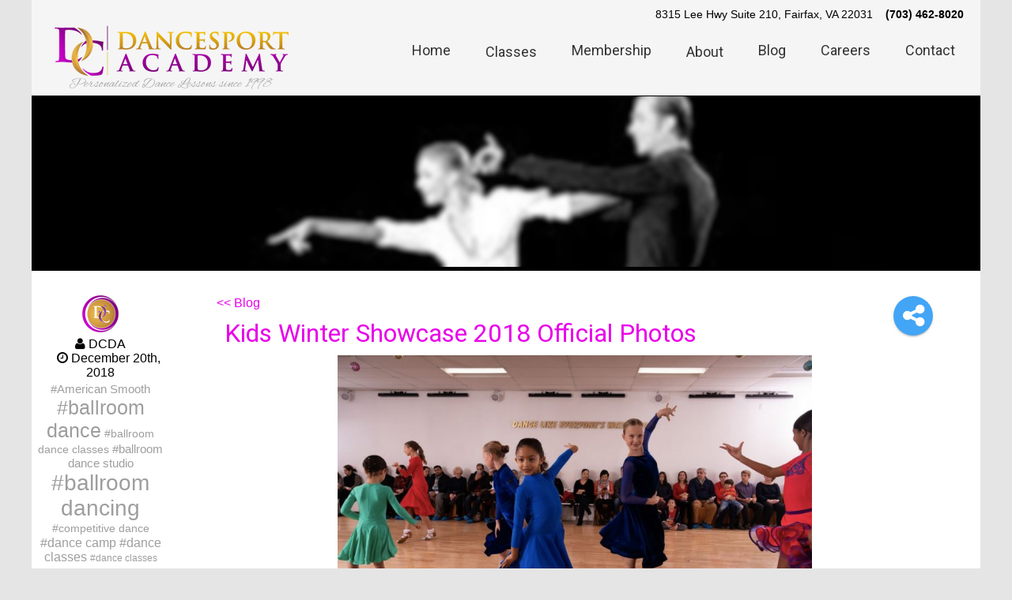

--- FILE ---
content_type: text/html; charset=UTF-8
request_url: https://www.dcdancesportacademy.com/2018/12/20/kids-winter-showcase-2018-official-photos/
body_size: 9093
content:
<!DOCTYPE html>
<html lang="en-US">
<head >
    <meta http-equiv="Content-Type" content="text/html; charset=utf-8" />
    
    <link rel="stylesheet" href="https://fonts.googleapis.com/css?family=Roboto:300,400,500,600,700" type="text/css" />
    <link rel="stylesheet" href="https://fonts.googleapis.com/css?family=Alex+Brush" type="text/css" />
    <link rel="stylesheet" href="https://maxcdn.bootstrapcdn.com/font-awesome/4.5.0/css/font-awesome.min.css">
    <!--[if IE]> <script src="https://html5shiv.googlecode.com/svn/trunk/html5.js"></script><![endif]-->
    <meta name=viewport content="width=device-width, initial-scale=1">
    <link rel="stylesheet" type="text/css" href="https://www.dcdancesportacademy.com/wp-content/themes/dcda/style.css" />    
    <link rel="apple-touch-icon" sizes="57x57" href="https://www.dcdancesportacademy.com/wp-content/themes/dcda/img/favico/apple-icon-57x57.png">
    <link rel="apple-touch-icon" sizes="60x60" href="https://www.dcdancesportacademy.com/wp-content/themes/dcda/img/favico/apple-icon-60x60.png">
    <link rel="apple-touch-icon" sizes="72x72" href="https://www.dcdancesportacademy.com/wp-content/themes/dcda/img/favico/apple-icon-72x72.png">
    <link rel="apple-touch-icon" sizes="76x76" href="https://www.dcdancesportacademy.com/wp-content/themes/dcda/img/favico/apple-icon-76x76.png">
    <link rel="apple-touch-icon" sizes="114x114" href="https://www.dcdancesportacademy.com/wp-content/themes/dcda/img/favico/apple-icon-114x114.png">
    <link rel="apple-touch-icon" sizes="120x120" href="https://www.dcdancesportacademy.com/wp-content/themes/dcda/img/favico/apple-icon-120x120.png">
    <link rel="apple-touch-icon" sizes="144x144" href="https://www.dcdancesportacademy.com/wp-content/themes/dcda/img/favico/apple-icon-144x144.png">
    <link rel="apple-touch-icon" sizes="152x152" href="https://www.dcdancesportacademy.com/wp-content/themes/dcda/img/favico/apple-icon-152x152.png">
    <link rel="apple-touch-icon" sizes="180x180" href="https://www.dcdancesportacademy.com/wp-content/themes/dcda/img/favico/apple-icon-180x180.png">
    <link rel="icon" type="image/png" sizes="192x192"  href="https://www.dcdancesportacademy.com/wp-content/themes/dcda/img/favico/android-icon-192x192.png">
    <link rel="icon" type="image/png" sizes="32x32" href="https://www.dcdancesportacademy.com/wp-content/themes/dcda/img/favico/favicon-32x32.png">
    <link rel="icon" type="image/png" sizes="96x96" href="https://www.dcdancesportacademy.com/wp-content/themes/dcda/img/favico/favicon-96x96.png">
    <link rel="icon" type="image/png" sizes="16x16" href="https://www.dcdancesportacademy.com/wp-content/themes/dcda/img/favico/favicon-16x16.png">
    <link rel="manifest" href="https://www.dcdancesportacademy.com/wp-content/themes/dcda/img/favico/manifest.json">
    <meta name="msapplication-TileColor" content="#ffffff">
    <meta name="msapplication-TileImage" content="https://www.dcdancesportacademy.com/wp-content/themes/dcda/img/favico/ms-icon-144x144.png">
    <meta name="theme-color" content="#ffffff">

<!-- Global site tag (gtag.js) - Google Analytics -->
<script async src="https://www.googletagmanager.com/gtag/js?id=UA-100948740-1"></script>
<script>
  window.dataLayer = window.dataLayer || [];
  function gtag(){dataLayer.push(arguments);}
  gtag('js', new Date());

  gtag('config', 'UA-100948740-1');
</script>
    
<script>
!function(f,b,e,v,n,t,s){if(f.fbq)return;n=f.fbq=function(){n.callMethod?
n.callMethod.apply(n,arguments):n.queue.push(arguments)};if(!f._fbq)f._fbq=n;
n.push=n;n.loaded=!0;n.version='2.0';n.queue=[];t=b.createElement(e);t.async=!0;
t.src=v;s=b.getElementsByTagName(e)[0];s.parentNode.insertBefore(t,s)}(window,
document,'script','https://connect.facebook.net/en_US/fbevents.js');

fbq('init', '503376829851222');
fbq('track', "PageView");</script>
<noscript><img height="1" width="1" alt="" style="display:none"
src="https://www.facebook.com/tr?id=503376829851222&ev=PageView&noscript=1"
/></noscript>
<!-- End Facebook Pixel Code -->
<meta name='robots' content='index, follow, max-image-preview:large, max-snippet:-1, max-video-preview:-1' />

	<!-- This site is optimized with the Yoast SEO plugin v23.5 - https://yoast.com/wordpress/plugins/seo/ -->
	<title>Kids Winter Showcase 2018 Official Photos - DC Dancesport Academy</title>
	<meta name="description" content="Check out the amazing moments captured by Eamonn Knights Photography at our Kids Winter Showcase!!" />
	<link rel="canonical" href="https://www.dcdancesportacademy.com/2018/12/20/kids-winter-showcase-2018-official-photos/" />
	<meta name="twitter:label1" content="Written by" />
	<meta name="twitter:data1" content="Laura Lungu" />
	<meta name="twitter:label2" content="Est. reading time" />
	<meta name="twitter:data2" content="1 minute" />
	<script type="application/ld+json" class="yoast-schema-graph">{"@context":"https://schema.org","@graph":[{"@type":"Article","@id":"https://www.dcdancesportacademy.com/2018/12/20/kids-winter-showcase-2018-official-photos/#article","isPartOf":{"@id":"https://www.dcdancesportacademy.com/2018/12/20/kids-winter-showcase-2018-official-photos/"},"author":{"name":"Laura Lungu","@id":"https://www.dcdancesportacademy.com/#/schema/person/07069fdf3bb65dc6aaa30cdd6c1f94e0"},"headline":"Kids Winter Showcase 2018 Official Photos","datePublished":"2018-12-20T23:52:06+00:00","dateModified":"2018-12-21T01:26:41+00:00","mainEntityOfPage":{"@id":"https://www.dcdancesportacademy.com/2018/12/20/kids-winter-showcase-2018-official-photos/"},"wordCount":164,"commentCount":0,"publisher":{"@id":"https://www.dcdancesportacademy.com/#organization"},"image":{"@id":"https://www.dcdancesportacademy.com/2018/12/20/kids-winter-showcase-2018-official-photos/#primaryimage"},"thumbnailUrl":"https://www.dcdancesportacademy.com/wp-content/uploads/2018/12/Kids_LiveLoveLaughCover.jpg","keywords":["ballroom dancing","dance performance","dancesport","showcase"],"inLanguage":"en-US","potentialAction":[{"@type":"CommentAction","name":"Comment","target":["https://www.dcdancesportacademy.com/2018/12/20/kids-winter-showcase-2018-official-photos/#respond"]}]},{"@type":"WebPage","@id":"https://www.dcdancesportacademy.com/2018/12/20/kids-winter-showcase-2018-official-photos/","url":"https://www.dcdancesportacademy.com/2018/12/20/kids-winter-showcase-2018-official-photos/","name":"Kids Winter Showcase 2018 Official Photos - DC Dancesport Academy","isPartOf":{"@id":"https://www.dcdancesportacademy.com/#website"},"primaryImageOfPage":{"@id":"https://www.dcdancesportacademy.com/2018/12/20/kids-winter-showcase-2018-official-photos/#primaryimage"},"image":{"@id":"https://www.dcdancesportacademy.com/2018/12/20/kids-winter-showcase-2018-official-photos/#primaryimage"},"thumbnailUrl":"https://www.dcdancesportacademy.com/wp-content/uploads/2018/12/Kids_LiveLoveLaughCover.jpg","datePublished":"2018-12-20T23:52:06+00:00","dateModified":"2018-12-21T01:26:41+00:00","description":"Check out the amazing moments captured by Eamonn Knights Photography at our Kids Winter Showcase!!","breadcrumb":{"@id":"https://www.dcdancesportacademy.com/2018/12/20/kids-winter-showcase-2018-official-photos/#breadcrumb"},"inLanguage":"en-US","potentialAction":[{"@type":"ReadAction","target":["https://www.dcdancesportacademy.com/2018/12/20/kids-winter-showcase-2018-official-photos/"]}]},{"@type":"ImageObject","inLanguage":"en-US","@id":"https://www.dcdancesportacademy.com/2018/12/20/kids-winter-showcase-2018-official-photos/#primaryimage","url":"https://www.dcdancesportacademy.com/wp-content/uploads/2018/12/Kids_LiveLoveLaughCover.jpg","contentUrl":"https://www.dcdancesportacademy.com/wp-content/uploads/2018/12/Kids_LiveLoveLaughCover.jpg","width":789,"height":789},{"@type":"BreadcrumbList","@id":"https://www.dcdancesportacademy.com/2018/12/20/kids-winter-showcase-2018-official-photos/#breadcrumb","itemListElement":[{"@type":"ListItem","position":1,"name":"Home","item":"https://www.dcdancesportacademy.com/"},{"@type":"ListItem","position":2,"name":"Blog","item":"https://www.dcdancesportacademy.com/blog/"},{"@type":"ListItem","position":3,"name":"Kids Winter Showcase 2018 Official Photos"}]},{"@type":"WebSite","@id":"https://www.dcdancesportacademy.com/#website","url":"https://www.dcdancesportacademy.com/","name":"DC Dancesport Academy","description":"Dance Like Everyone&#039;s Watching","publisher":{"@id":"https://www.dcdancesportacademy.com/#organization"},"potentialAction":[{"@type":"SearchAction","target":{"@type":"EntryPoint","urlTemplate":"https://www.dcdancesportacademy.com/?s={search_term_string}"},"query-input":{"@type":"PropertyValueSpecification","valueRequired":true,"valueName":"search_term_string"}}],"inLanguage":"en-US"},{"@type":"Organization","@id":"https://www.dcdancesportacademy.com/#organization","name":"DC Dancesport Academy","url":"https://www.dcdancesportacademy.com/","logo":{"@type":"ImageObject","inLanguage":"en-US","@id":"https://www.dcdancesportacademy.com/#/schema/logo/image/","url":"https://www.dcdancesportacademy.com/wp-content/uploads/2016/03/25.jpg","contentUrl":"https://www.dcdancesportacademy.com/wp-content/uploads/2016/03/25.jpg","width":256,"height":256,"caption":"DC Dancesport Academy"},"image":{"@id":"https://www.dcdancesportacademy.com/#/schema/logo/image/"}},{"@type":"Person","@id":"https://www.dcdancesportacademy.com/#/schema/person/07069fdf3bb65dc6aaa30cdd6c1f94e0","name":"Laura Lungu","image":{"@type":"ImageObject","inLanguage":"en-US","@id":"https://www.dcdancesportacademy.com/#/schema/person/image/","url":"https://secure.gravatar.com/avatar/5f16adfaaf79887233f7229447de5504?s=96&d=mm&r=g","contentUrl":"https://secure.gravatar.com/avatar/5f16adfaaf79887233f7229447de5504?s=96&d=mm&r=g","caption":"Laura Lungu"}}]}</script>
	<!-- / Yoast SEO plugin. -->


<link rel="alternate" type="application/rss+xml" title="DC Dancesport Academy &raquo; Feed" href="https://www.dcdancesportacademy.com/feed/" />
<link rel="alternate" type="application/rss+xml" title="DC Dancesport Academy &raquo; Comments Feed" href="https://www.dcdancesportacademy.com/comments/feed/" />
<link rel="alternate" type="application/rss+xml" title="DC Dancesport Academy &raquo; Kids Winter Showcase 2018 Official Photos Comments Feed" href="https://www.dcdancesportacademy.com/2018/12/20/kids-winter-showcase-2018-official-photos/feed/" />
<link rel='stylesheet' id='sbi_styles-css' href='https://www.dcdancesportacademy.com/wp-content/plugins/instagram-feed/css/sbi-styles.min.css?ver=6.10.0' type='text/css' media='all' />
<link rel='stylesheet' id='wp-block-library-css' href='https://www.dcdancesportacademy.com/wp-includes/css/dist/block-library/style.min.css?ver=6.4.7' type='text/css' media='all' />
<style id='classic-theme-styles-inline-css' type='text/css'>
/*! This file is auto-generated */
.wp-block-button__link{color:#fff;background-color:#32373c;border-radius:9999px;box-shadow:none;text-decoration:none;padding:calc(.667em + 2px) calc(1.333em + 2px);font-size:1.125em}.wp-block-file__button{background:#32373c;color:#fff;text-decoration:none}
</style>
<style id='global-styles-inline-css' type='text/css'>
body{--wp--preset--color--black: #000000;--wp--preset--color--cyan-bluish-gray: #abb8c3;--wp--preset--color--white: #ffffff;--wp--preset--color--pale-pink: #f78da7;--wp--preset--color--vivid-red: #cf2e2e;--wp--preset--color--luminous-vivid-orange: #ff6900;--wp--preset--color--luminous-vivid-amber: #fcb900;--wp--preset--color--light-green-cyan: #7bdcb5;--wp--preset--color--vivid-green-cyan: #00d084;--wp--preset--color--pale-cyan-blue: #8ed1fc;--wp--preset--color--vivid-cyan-blue: #0693e3;--wp--preset--color--vivid-purple: #9b51e0;--wp--preset--gradient--vivid-cyan-blue-to-vivid-purple: linear-gradient(135deg,rgba(6,147,227,1) 0%,rgb(155,81,224) 100%);--wp--preset--gradient--light-green-cyan-to-vivid-green-cyan: linear-gradient(135deg,rgb(122,220,180) 0%,rgb(0,208,130) 100%);--wp--preset--gradient--luminous-vivid-amber-to-luminous-vivid-orange: linear-gradient(135deg,rgba(252,185,0,1) 0%,rgba(255,105,0,1) 100%);--wp--preset--gradient--luminous-vivid-orange-to-vivid-red: linear-gradient(135deg,rgba(255,105,0,1) 0%,rgb(207,46,46) 100%);--wp--preset--gradient--very-light-gray-to-cyan-bluish-gray: linear-gradient(135deg,rgb(238,238,238) 0%,rgb(169,184,195) 100%);--wp--preset--gradient--cool-to-warm-spectrum: linear-gradient(135deg,rgb(74,234,220) 0%,rgb(151,120,209) 20%,rgb(207,42,186) 40%,rgb(238,44,130) 60%,rgb(251,105,98) 80%,rgb(254,248,76) 100%);--wp--preset--gradient--blush-light-purple: linear-gradient(135deg,rgb(255,206,236) 0%,rgb(152,150,240) 100%);--wp--preset--gradient--blush-bordeaux: linear-gradient(135deg,rgb(254,205,165) 0%,rgb(254,45,45) 50%,rgb(107,0,62) 100%);--wp--preset--gradient--luminous-dusk: linear-gradient(135deg,rgb(255,203,112) 0%,rgb(199,81,192) 50%,rgb(65,88,208) 100%);--wp--preset--gradient--pale-ocean: linear-gradient(135deg,rgb(255,245,203) 0%,rgb(182,227,212) 50%,rgb(51,167,181) 100%);--wp--preset--gradient--electric-grass: linear-gradient(135deg,rgb(202,248,128) 0%,rgb(113,206,126) 100%);--wp--preset--gradient--midnight: linear-gradient(135deg,rgb(2,3,129) 0%,rgb(40,116,252) 100%);--wp--preset--font-size--small: 13px;--wp--preset--font-size--medium: 20px;--wp--preset--font-size--large: 36px;--wp--preset--font-size--x-large: 42px;--wp--preset--spacing--20: 0.44rem;--wp--preset--spacing--30: 0.67rem;--wp--preset--spacing--40: 1rem;--wp--preset--spacing--50: 1.5rem;--wp--preset--spacing--60: 2.25rem;--wp--preset--spacing--70: 3.38rem;--wp--preset--spacing--80: 5.06rem;--wp--preset--shadow--natural: 6px 6px 9px rgba(0, 0, 0, 0.2);--wp--preset--shadow--deep: 12px 12px 50px rgba(0, 0, 0, 0.4);--wp--preset--shadow--sharp: 6px 6px 0px rgba(0, 0, 0, 0.2);--wp--preset--shadow--outlined: 6px 6px 0px -3px rgba(255, 255, 255, 1), 6px 6px rgba(0, 0, 0, 1);--wp--preset--shadow--crisp: 6px 6px 0px rgba(0, 0, 0, 1);}:where(.is-layout-flex){gap: 0.5em;}:where(.is-layout-grid){gap: 0.5em;}body .is-layout-flow > .alignleft{float: left;margin-inline-start: 0;margin-inline-end: 2em;}body .is-layout-flow > .alignright{float: right;margin-inline-start: 2em;margin-inline-end: 0;}body .is-layout-flow > .aligncenter{margin-left: auto !important;margin-right: auto !important;}body .is-layout-constrained > .alignleft{float: left;margin-inline-start: 0;margin-inline-end: 2em;}body .is-layout-constrained > .alignright{float: right;margin-inline-start: 2em;margin-inline-end: 0;}body .is-layout-constrained > .aligncenter{margin-left: auto !important;margin-right: auto !important;}body .is-layout-constrained > :where(:not(.alignleft):not(.alignright):not(.alignfull)){max-width: var(--wp--style--global--content-size);margin-left: auto !important;margin-right: auto !important;}body .is-layout-constrained > .alignwide{max-width: var(--wp--style--global--wide-size);}body .is-layout-flex{display: flex;}body .is-layout-flex{flex-wrap: wrap;align-items: center;}body .is-layout-flex > *{margin: 0;}body .is-layout-grid{display: grid;}body .is-layout-grid > *{margin: 0;}:where(.wp-block-columns.is-layout-flex){gap: 2em;}:where(.wp-block-columns.is-layout-grid){gap: 2em;}:where(.wp-block-post-template.is-layout-flex){gap: 1.25em;}:where(.wp-block-post-template.is-layout-grid){gap: 1.25em;}.has-black-color{color: var(--wp--preset--color--black) !important;}.has-cyan-bluish-gray-color{color: var(--wp--preset--color--cyan-bluish-gray) !important;}.has-white-color{color: var(--wp--preset--color--white) !important;}.has-pale-pink-color{color: var(--wp--preset--color--pale-pink) !important;}.has-vivid-red-color{color: var(--wp--preset--color--vivid-red) !important;}.has-luminous-vivid-orange-color{color: var(--wp--preset--color--luminous-vivid-orange) !important;}.has-luminous-vivid-amber-color{color: var(--wp--preset--color--luminous-vivid-amber) !important;}.has-light-green-cyan-color{color: var(--wp--preset--color--light-green-cyan) !important;}.has-vivid-green-cyan-color{color: var(--wp--preset--color--vivid-green-cyan) !important;}.has-pale-cyan-blue-color{color: var(--wp--preset--color--pale-cyan-blue) !important;}.has-vivid-cyan-blue-color{color: var(--wp--preset--color--vivid-cyan-blue) !important;}.has-vivid-purple-color{color: var(--wp--preset--color--vivid-purple) !important;}.has-black-background-color{background-color: var(--wp--preset--color--black) !important;}.has-cyan-bluish-gray-background-color{background-color: var(--wp--preset--color--cyan-bluish-gray) !important;}.has-white-background-color{background-color: var(--wp--preset--color--white) !important;}.has-pale-pink-background-color{background-color: var(--wp--preset--color--pale-pink) !important;}.has-vivid-red-background-color{background-color: var(--wp--preset--color--vivid-red) !important;}.has-luminous-vivid-orange-background-color{background-color: var(--wp--preset--color--luminous-vivid-orange) !important;}.has-luminous-vivid-amber-background-color{background-color: var(--wp--preset--color--luminous-vivid-amber) !important;}.has-light-green-cyan-background-color{background-color: var(--wp--preset--color--light-green-cyan) !important;}.has-vivid-green-cyan-background-color{background-color: var(--wp--preset--color--vivid-green-cyan) !important;}.has-pale-cyan-blue-background-color{background-color: var(--wp--preset--color--pale-cyan-blue) !important;}.has-vivid-cyan-blue-background-color{background-color: var(--wp--preset--color--vivid-cyan-blue) !important;}.has-vivid-purple-background-color{background-color: var(--wp--preset--color--vivid-purple) !important;}.has-black-border-color{border-color: var(--wp--preset--color--black) !important;}.has-cyan-bluish-gray-border-color{border-color: var(--wp--preset--color--cyan-bluish-gray) !important;}.has-white-border-color{border-color: var(--wp--preset--color--white) !important;}.has-pale-pink-border-color{border-color: var(--wp--preset--color--pale-pink) !important;}.has-vivid-red-border-color{border-color: var(--wp--preset--color--vivid-red) !important;}.has-luminous-vivid-orange-border-color{border-color: var(--wp--preset--color--luminous-vivid-orange) !important;}.has-luminous-vivid-amber-border-color{border-color: var(--wp--preset--color--luminous-vivid-amber) !important;}.has-light-green-cyan-border-color{border-color: var(--wp--preset--color--light-green-cyan) !important;}.has-vivid-green-cyan-border-color{border-color: var(--wp--preset--color--vivid-green-cyan) !important;}.has-pale-cyan-blue-border-color{border-color: var(--wp--preset--color--pale-cyan-blue) !important;}.has-vivid-cyan-blue-border-color{border-color: var(--wp--preset--color--vivid-cyan-blue) !important;}.has-vivid-purple-border-color{border-color: var(--wp--preset--color--vivid-purple) !important;}.has-vivid-cyan-blue-to-vivid-purple-gradient-background{background: var(--wp--preset--gradient--vivid-cyan-blue-to-vivid-purple) !important;}.has-light-green-cyan-to-vivid-green-cyan-gradient-background{background: var(--wp--preset--gradient--light-green-cyan-to-vivid-green-cyan) !important;}.has-luminous-vivid-amber-to-luminous-vivid-orange-gradient-background{background: var(--wp--preset--gradient--luminous-vivid-amber-to-luminous-vivid-orange) !important;}.has-luminous-vivid-orange-to-vivid-red-gradient-background{background: var(--wp--preset--gradient--luminous-vivid-orange-to-vivid-red) !important;}.has-very-light-gray-to-cyan-bluish-gray-gradient-background{background: var(--wp--preset--gradient--very-light-gray-to-cyan-bluish-gray) !important;}.has-cool-to-warm-spectrum-gradient-background{background: var(--wp--preset--gradient--cool-to-warm-spectrum) !important;}.has-blush-light-purple-gradient-background{background: var(--wp--preset--gradient--blush-light-purple) !important;}.has-blush-bordeaux-gradient-background{background: var(--wp--preset--gradient--blush-bordeaux) !important;}.has-luminous-dusk-gradient-background{background: var(--wp--preset--gradient--luminous-dusk) !important;}.has-pale-ocean-gradient-background{background: var(--wp--preset--gradient--pale-ocean) !important;}.has-electric-grass-gradient-background{background: var(--wp--preset--gradient--electric-grass) !important;}.has-midnight-gradient-background{background: var(--wp--preset--gradient--midnight) !important;}.has-small-font-size{font-size: var(--wp--preset--font-size--small) !important;}.has-medium-font-size{font-size: var(--wp--preset--font-size--medium) !important;}.has-large-font-size{font-size: var(--wp--preset--font-size--large) !important;}.has-x-large-font-size{font-size: var(--wp--preset--font-size--x-large) !important;}
.wp-block-navigation a:where(:not(.wp-element-button)){color: inherit;}
:where(.wp-block-post-template.is-layout-flex){gap: 1.25em;}:where(.wp-block-post-template.is-layout-grid){gap: 1.25em;}
:where(.wp-block-columns.is-layout-flex){gap: 2em;}:where(.wp-block-columns.is-layout-grid){gap: 2em;}
.wp-block-pullquote{font-size: 1.5em;line-height: 1.6;}
</style>
<link rel='stylesheet' id='easy_author_image-css' href='https://www.dcdancesportacademy.com/wp-content/plugins/easy-author-image/css/easy-author-image.css?ver=6.4.7' type='text/css' media='all' />
<script type="text/javascript" src="https://www.dcdancesportacademy.com/wp-includes/js/jquery/jquery.min.js?ver=3.7.1" id="jquery-core-js"></script>
<script type="text/javascript" src="https://www.dcdancesportacademy.com/wp-includes/js/jquery/jquery-migrate.min.js?ver=3.4.1" id="jquery-migrate-js"></script>
<link rel="https://api.w.org/" href="https://www.dcdancesportacademy.com/wp-json/" /><link rel="alternate" type="application/json" href="https://www.dcdancesportacademy.com/wp-json/wp/v2/posts/2247" /><meta name="generator" content="WordPress 6.4.7" />
<link rel='shortlink' href='https://www.dcdancesportacademy.com/?p=2247' />
<link rel="alternate" type="application/json+oembed" href="https://www.dcdancesportacademy.com/wp-json/oembed/1.0/embed?url=https%3A%2F%2Fwww.dcdancesportacademy.com%2F2018%2F12%2F20%2Fkids-winter-showcase-2018-official-photos%2F" />
<link rel="alternate" type="text/xml+oembed" href="https://www.dcdancesportacademy.com/wp-json/oembed/1.0/embed?url=https%3A%2F%2Fwww.dcdancesportacademy.com%2F2018%2F12%2F20%2Fkids-winter-showcase-2018-official-photos%2F&#038;format=xml" />
		<style type="text/css" id="wp-custom-css">
			@media only screen and (max-width: 768px) {
	div.profile {width: 94%; display: block;}
}
.youth-registration {background: none; margin-top: 40px !important;}
.caldera-grid .checkbox input[type=checkbox], .caldera-grid .checkbox-inline input[type=checkbox], .caldera-grid .radio input[type=radio], .caldera-grid .radio-inline input[type=radio] {width: 20px;}
.left h5 {text-align: left; margin-bottom: 30px;}
.caldera-grid .roz {background-color: #e900e9;
    border: 1px solid #e900e9;
    color: #ffffff;}		</style>
		<meta name="google-site-verification" content="cpDZtmXWZaclLik9DwzvTIMlaLxOfIQ3mj6L1DwXoUA" />
	</head>

<body class="post-template-default single single-post postid-2247 single-format-standard">
	<div itemscope itemtype="https://schema.org/LocalBusiness" class="wrap">
        <div class="theader"><!--<a href="https://goo.gl/maps/4zA5TxX2mML2" target="_blank" class="addr"> <b>Fairfax: </b>9703 Fairfax Blvd, Fairfax VA 22031</a> <b class="ph">(703) 385-3200</b> --><a href="https://goo.gl/maps/Dd5eTQHHBxiPHBgj7" target="_blank" class="addr"> <!--<b>Mosaic: </b>-->8315 Lee Hwy Suite 210, Fairfax, VA 22031</a> <b class="ph">(703) 462-8020</b></div>
	<div class="header">
    	<a href="https://www.dcdancesportacademy.com" class="h1"><span class="headlogo"><b>DC Dancesport Academy</b></span><sub>Personalized Dance Lessons since 1998</sub></a>
	<meta itemprop="image" content="https://www.dcdancesportacademy.com/wp-content/themes/dcda/img/dc_dancesport_academy.png">
        <a href="#" class="fa fa-bars" id="menu-icon"></a>
    	<ul><li id="menu-item-39" class="menu-item menu-item-type-post_type menu-item-object-page menu-item-home menu-item-39"><a href="https://www.dcdancesportacademy.com/">Home</a></li>
<li id="menu-item-19" class="menu-item menu-item-type-post_type menu-item-object-page menu-item-has-children menu-item-19"><a href="https://www.dcdancesportacademy.com/ballroom-dance-classes/">Classes</a>
<ul class="sub-menu">
	<li id="menu-item-200" class="menu-item menu-item-type-post_type menu-item-object-page menu-item-200"><a href="https://www.dcdancesportacademy.com/ballroom-dance-classes/group-ballroom-latin-classes/">Group Classes</a></li>
	<li id="menu-item-199" class="menu-item menu-item-type-post_type menu-item-object-page menu-item-199"><a href="https://www.dcdancesportacademy.com/ballroom-dance-classes/private-coaching/">Private Coaching</a></li>
	<li id="menu-item-198" class="menu-item menu-item-type-post_type menu-item-object-page menu-item-198"><a href="https://www.dcdancesportacademy.com/ballroom-dance-classes/seminars-events/">Seminars &#038; Events</a></li>
	<li id="menu-item-201" class="menu-item menu-item-type-post_type menu-item-object-page menu-item-201"><a href="https://www.dcdancesportacademy.com/ballroom-dance-classes/kids-dance-classes/">Kids Dance Classes</a></li>
	<li id="menu-item-202" class="menu-item menu-item-type-post_type menu-item-object-page menu-item-202"><a href="https://www.dcdancesportacademy.com/ballroom-dance-classes/wedding-dance-classes/">Wedding Dance</a></li>
	<li id="menu-item-516" class="menu-item menu-item-type-post_type menu-item-object-page menu-item-516"><a href="https://www.dcdancesportacademy.com/ballroom-dance-classes/find-a-practice/">Find a Practice</a></li>
</ul>
</li>
<li id="menu-item-40" class="menu-item menu-item-type-post_type menu-item-object-page menu-item-40"><a href="https://www.dcdancesportacademy.com/membership/">Membership</a></li>
<li id="menu-item-41" class="menu-item menu-item-type-post_type menu-item-object-page menu-item-has-children menu-item-41"><a href="https://www.dcdancesportacademy.com/about-dc-dancesport-academy/">About</a>
<ul class="sub-menu">
	<li id="menu-item-3605" class="menu-item menu-item-type-post_type menu-item-object-page menu-item-3605"><a href="https://www.dcdancesportacademy.com/about-dc-dancesport-academy/meet-lydia-petrigova/">Meet Lydia</a></li>
	<li id="menu-item-3595" class="menu-item menu-item-type-post_type menu-item-object-page menu-item-3595"><a href="https://www.dcdancesportacademy.com/about-dc-dancesport-academy/instructors/">Instructors</a></li>
	<li id="menu-item-3602" class="menu-item menu-item-type-post_type menu-item-object-page menu-item-3602"><a href="https://www.dcdancesportacademy.com/about-dc-dancesport-academy/dcda-location/">Locations</a></li>
</ul>
</li>
<li id="menu-item-42" class="menu-item menu-item-type-post_type menu-item-object-page current_page_parent menu-item-42"><a href="https://www.dcdancesportacademy.com/blog/">Blog</a></li>
<li id="menu-item-1063" class="menu-item menu-item-type-post_type menu-item-object-page menu-item-1063"><a href="https://www.dcdancesportacademy.com/careers/">Careers</a></li>
<li id="menu-item-117" class="menu-item menu-item-type-post_type menu-item-object-page menu-item-117"><a href="https://www.dcdancesportacademy.com/contact/">Contact</a></li>
</ul>
    </div>
	<div class="phcontact"><a href="https://g.page/dc-dancesport-academy-mosaic?share" target="_blank" class="addr"><i class="fa fa-map-marker" aria-hidden="true"></i>Get Directions</a><br /><a href="tel:7034628020" class="ph"><i class="fa fa-phone" aria-hidden="true"></i> Call Us - (703) 462-8020</a>
  <!--
  <br />
  <a href="https://goo.gl/maps/4zA5TxX2mML2" target="_blank" class="addr"><i class="fa fa-map-marker" aria-hidden="true"></i> Fairfax Get Directions</a><br /><a href="tel:7033853200" class="ph"><i class="fa fa-phone" aria-hidden="true"></i> Call Us - (703) 385-3200</a>
  -->
  </div>
	<div class="splash blog">
		<h1><em>DC Dancesport Academy Blog</em></h1>
	</div>
    <div class="posts">
		        	<div class="authordetails w15">
            	<img src="https://www.dcdancesportacademy.com/wp-content/themes/dcda/img/DSA-seal.png" alt="DC Dancesport Academy"><br />
                <i class="fa fa-user"></i> DCDA<br />
                <i class="fa fa-clock-o" style="margin-left:20px;"></i> December 20th, 2018                <li class="tagcloud"><a href="https://www.dcdancesportacademy.com/tag/american-smooth/" class="tag-cloud-link tag-link-287 tag-link-position-1" style="font-size: 11.301886792453pt;" aria-label="American Smooth (15 items)">American Smooth</a>
<a href="https://www.dcdancesportacademy.com/tag/ballroom-dance/" class="tag-cloud-link tag-link-37 tag-link-position-2" style="font-size: 19.094339622642pt;" aria-label="ballroom dance (60 items)">ballroom dance</a>
<a href="https://www.dcdancesportacademy.com/tag/ballroom-dance-classes/" class="tag-cloud-link tag-link-282 tag-link-position-3" style="font-size: 10.641509433962pt;" aria-label="ballroom dance classes (13 items)">ballroom dance classes</a>
<a href="https://www.dcdancesportacademy.com/tag/ballroom-dance-studio/" class="tag-cloud-link tag-link-174 tag-link-position-4" style="font-size: 11.037735849057pt;" aria-label="ballroom dance studio (14 items)">ballroom dance studio</a>
<a href="https://www.dcdancesportacademy.com/tag/ballroom-dancing/" class="tag-cloud-link tag-link-39 tag-link-position-5" style="font-size: 21.075471698113pt;" aria-label="ballroom dancing (86 items)">ballroom dancing</a>
<a href="https://www.dcdancesportacademy.com/tag/competitive-dance/" class="tag-cloud-link tag-link-62 tag-link-position-6" style="font-size: 10.641509433962pt;" aria-label="competitive dance (13 items)">competitive dance</a>
<a href="https://www.dcdancesportacademy.com/tag/dance-camp/" class="tag-cloud-link tag-link-71 tag-link-position-7" style="font-size: 12.358490566038pt;" aria-label="dance camp (18 items)">dance camp</a>
<a href="https://www.dcdancesportacademy.com/tag/dance-classes/" class="tag-cloud-link tag-link-20 tag-link-position-8" style="font-size: 11.698113207547pt;" aria-label="dance classes (16 items)">dance classes</a>
<a href="https://www.dcdancesportacademy.com/tag/dance-classes-near-me/" class="tag-cloud-link tag-link-226 tag-link-position-9" style="font-size: 8.6603773584906pt;" aria-label="dance classes near me (9 items)">dance classes near me</a>
<a href="https://www.dcdancesportacademy.com/tag/dance-coach/" class="tag-cloud-link tag-link-58 tag-link-position-10" style="font-size: 10.11320754717pt;" aria-label="dance coach (12 items)">dance coach</a>
<a href="https://www.dcdancesportacademy.com/tag/dance-instructor/" class="tag-cloud-link tag-link-508 tag-link-position-11" style="font-size: 9.188679245283pt;" aria-label="dance instructor (10 items)">dance instructor</a>
<a href="https://www.dcdancesportacademy.com/tag/dance-lessons/" class="tag-cloud-link tag-link-140 tag-link-position-12" style="font-size: 12.358490566038pt;" aria-label="dance lessons (18 items)">dance lessons</a>
<a href="https://www.dcdancesportacademy.com/tag/dance-party/" class="tag-cloud-link tag-link-27 tag-link-position-13" style="font-size: 11.037735849057pt;" aria-label="dance party (14 items)">dance party</a>
<a href="https://www.dcdancesportacademy.com/tag/dance-performance/" class="tag-cloud-link tag-link-169 tag-link-position-14" style="font-size: 15.792452830189pt;" aria-label="dance performance (34 items)">dance performance</a>
<a href="https://www.dcdancesportacademy.com/tag/dance-showcase/" class="tag-cloud-link tag-link-146 tag-link-position-15" style="font-size: 9.7169811320755pt;" aria-label="dance showcase (11 items)">dance showcase</a>
<a href="https://www.dcdancesportacademy.com/tag/dancesport/" class="tag-cloud-link tag-link-5 tag-link-position-16" style="font-size: 21.075471698113pt;" aria-label="dancesport (87 items)">dancesport</a>
<a href="https://www.dcdancesportacademy.com/tag/dance-students/" class="tag-cloud-link tag-link-589 tag-link-position-17" style="font-size: 10.11320754717pt;" aria-label="dance students (12 items)">dance students</a>
<a href="https://www.dcdancesportacademy.com/tag/dance-studio/" class="tag-cloud-link tag-link-21 tag-link-position-18" style="font-size: 22pt;" aria-label="dance studio (101 items)">dance studio</a>
<a href="https://www.dcdancesportacademy.com/tag/dance-studio-fairfax-va/" class="tag-cloud-link tag-link-277 tag-link-position-19" style="font-size: 13.150943396226pt;" aria-label="dance studio Fairfax VA (21 items)">dance studio Fairfax VA</a>
<a href="https://www.dcdancesportacademy.com/tag/dance-studio-in-mosaic-district/" class="tag-cloud-link tag-link-347 tag-link-position-20" style="font-size: 9.7169811320755pt;" aria-label="dance studio in Mosaic District (11 items)">dance studio in Mosaic District</a>
<a href="https://www.dcdancesportacademy.com/tag/dance-studio-mosaic-district/" class="tag-cloud-link tag-link-382 tag-link-position-21" style="font-size: 9.7169811320755pt;" aria-label="dance studio mosaic district (11 items)">dance studio mosaic district</a>
<a href="https://www.dcdancesportacademy.com/tag/dance-studio-open-house/" class="tag-cloud-link tag-link-202 tag-link-position-22" style="font-size: 8pt;" aria-label="dance studio open house (8 items)">dance studio open house</a>
<a href="https://www.dcdancesportacademy.com/tag/dc-dancesport-academy/" class="tag-cloud-link tag-link-86 tag-link-position-23" style="font-size: 21.735849056604pt;" aria-label="dc dancesport academy (97 items)">dc dancesport academy</a>
<a href="https://www.dcdancesportacademy.com/tag/elite-workshops/" class="tag-cloud-link tag-link-9 tag-link-position-24" style="font-size: 9.7169811320755pt;" aria-label="Elite Workshops (11 items)">Elite Workshops</a>
<a href="https://www.dcdancesportacademy.com/tag/fairfax-va/" class="tag-cloud-link tag-link-455 tag-link-position-25" style="font-size: 10.641509433962pt;" aria-label="fairfax va (13 items)">fairfax va</a>
<a href="https://www.dcdancesportacademy.com/tag/jive/" class="tag-cloud-link tag-link-134 tag-link-position-26" style="font-size: 10.11320754717pt;" aria-label="jive (12 items)">jive</a>
<a href="https://www.dcdancesportacademy.com/tag/kids-dance/" class="tag-cloud-link tag-link-25 tag-link-position-27" style="font-size: 12.094339622642pt;" aria-label="kids dance (17 items)">kids dance</a>
<a href="https://www.dcdancesportacademy.com/tag/latin-dance/" class="tag-cloud-link tag-link-7 tag-link-position-28" style="font-size: 11.037735849057pt;" aria-label="Latin dance (14 items)">Latin dance</a>
<a href="https://www.dcdancesportacademy.com/tag/latin-workshops/" class="tag-cloud-link tag-link-132 tag-link-position-29" style="font-size: 11.301886792453pt;" aria-label="latin workshops (15 items)">latin workshops</a>
<a href="https://www.dcdancesportacademy.com/tag/lydia-petrigova/" class="tag-cloud-link tag-link-286 tag-link-position-30" style="font-size: 12.358490566038pt;" aria-label="Lydia Petrigova (18 items)">Lydia Petrigova</a>
<a href="https://www.dcdancesportacademy.com/tag/mosaic-district/" class="tag-cloud-link tag-link-432 tag-link-position-31" style="font-size: 9.188679245283pt;" aria-label="mosaic district (10 items)">mosaic district</a>
<a href="https://www.dcdancesportacademy.com/tag/open-house/" class="tag-cloud-link tag-link-11 tag-link-position-32" style="font-size: 8pt;" aria-label="open house (8 items)">open house</a>
<a href="https://www.dcdancesportacademy.com/tag/pasodoble/" class="tag-cloud-link tag-link-150 tag-link-position-33" style="font-size: 9.7169811320755pt;" aria-label="pasodoble (11 items)">pasodoble</a>
<a href="https://www.dcdancesportacademy.com/tag/proam-dance/" class="tag-cloud-link tag-link-514 tag-link-position-34" style="font-size: 15.132075471698pt;" aria-label="proam dance (30 items)">proam dance</a>
<a href="https://www.dcdancesportacademy.com/tag/proam-dancesport/" class="tag-cloud-link tag-link-522 tag-link-position-35" style="font-size: 10.11320754717pt;" aria-label="proam dancesport (12 items)">proam dancesport</a>
<a href="https://www.dcdancesportacademy.com/tag/professional-dancer/" class="tag-cloud-link tag-link-61 tag-link-position-36" style="font-size: 9.188679245283pt;" aria-label="professional dancer (10 items)">professional dancer</a>
<a href="https://www.dcdancesportacademy.com/tag/rumba/" class="tag-cloud-link tag-link-148 tag-link-position-37" style="font-size: 9.7169811320755pt;" aria-label="rumba (11 items)">rumba</a>
<a href="https://www.dcdancesportacademy.com/tag/samba/" class="tag-cloud-link tag-link-99 tag-link-position-38" style="font-size: 10.641509433962pt;" aria-label="samba (13 items)">samba</a>
<a href="https://www.dcdancesportacademy.com/tag/showcase/" class="tag-cloud-link tag-link-101 tag-link-position-39" style="font-size: 10.11320754717pt;" aria-label="showcase (12 items)">showcase</a>
<a href="https://www.dcdancesportacademy.com/tag/showdance/" class="tag-cloud-link tag-link-384 tag-link-position-40" style="font-size: 12.358490566038pt;" aria-label="showdance (18 items)">showdance</a>
<a href="https://www.dcdancesportacademy.com/tag/smooth-dance-camp/" class="tag-cloud-link tag-link-332 tag-link-position-41" style="font-size: 11.037735849057pt;" aria-label="smooth dance camp (14 items)">smooth dance camp</a>
<a href="https://www.dcdancesportacademy.com/tag/smooth-workshops/" class="tag-cloud-link tag-link-137 tag-link-position-42" style="font-size: 11.301886792453pt;" aria-label="smooth workshops (15 items)">smooth workshops</a>
<a href="https://www.dcdancesportacademy.com/tag/tango/" class="tag-cloud-link tag-link-57 tag-link-position-43" style="font-size: 8.6603773584906pt;" aria-label="Tango (9 items)">Tango</a>
<a href="https://www.dcdancesportacademy.com/tag/waltz/" class="tag-cloud-link tag-link-56 tag-link-position-44" style="font-size: 10.11320754717pt;" aria-label="Waltz (12 items)">Waltz</a>
<a href="https://www.dcdancesportacademy.com/tag/world-champion/" class="tag-cloud-link tag-link-472 tag-link-position-45" style="font-size: 8.6603773584906pt;" aria-label="world champion (9 items)">world champion</a></li>
            </div>
            <div class="post full w85">
            



<div class="socialbox">

<span class="item-social-icons">



    <i class="fa fa-share-alt" aria-hidden="true"></i>



        <a href="https://www.facebook.com/sharer.php?u=www.dcdancesportacademy.com/2018/12/20/kids-winter-showcase-2018-official-photos/" target="_blank" title="Facebook" class="facebook icon-share-popup"><i class="fa fa-facebook"></i></a>



        <a href="https://twitter.com/intent/tweet?source=sharethiscom&amp;url=www.dcdancesportacademy.com/2018/12/20/kids-winter-showcase-2018-official-photos/" target="_blank" title="Twitter" class="twitter icon-share-popup"><i class="fa fa-twitter"></i></a>



        <a href="https://plus.google.com/share?url=www.dcdancesportacademy.com/2018/12/20/kids-winter-showcase-2018-official-photos/" target="_blank" title="Google+" class="google icon-share-popup"><i class="fa fa-google-plus"></i></a>



        <a href="javascript:void((function()%7Bvar%20e=document.createElement('script');e.setAttribute('type','text/javascript');e.setAttribute('charset','UTF-8');e.setAttribute('src','//assets.pinterest.com/js/pinmarklet.js?r='+Math.random()*99999999);document.body.appendChild(e)%7D)());" title="Pinterest" class="pinterest"><i class="fa fa-pinterest-p"></i></a>



        <a href="https://www.linkedin.com/cws/share?url=www.dcdancesportacademy.com/2018/12/20/kids-winter-showcase-2018-official-photos/" title="LinkedIn" class="linkedin icon-share-popup"><i class="fa fa-linkedin"></i></a>



        <a rel="nofollow" href="mailto:body=Please&20check&20out&20this&20link!:&20www.dcdancesportacademy.com/2018/12/20/kids-winter-showcase-2018-official-photos/" title="Email" class="email"><i class="fa fa-envelope-square" aria-hidden="true"></i></a>



        <a class="print" rel="nofollow" href="javascript:window.print()" title="Print"><i class="fa fa-print" aria-hidden="true"></i></a>



</span>

</div>

			<a href="https://www.dcdancesportacademy.com/blog">&lt;&lt; Blog</a><br />
            <h4><a href="https://www.dcdancesportacademy.com/2018/12/20/kids-winter-showcase-2018-official-photos/">Kids Winter Showcase 2018 Official Photos</a></h4>
                <p style="text-align: center;"><a href="https://eamonnknights.shootproof.com/gallery/8463256/" target="_blank" rel="noopener"><img fetchpriority="high" decoding="async" class="alignnone wp-image-2248" src="https://www.dcdancesportacademy.com/wp-content/uploads/2018/12/Kids_LiveLoveLaugh1-1024x683.jpg" alt="Kids_LiveLoveLaugh" width="600" height="400" data-wp-pid="2248" srcset="https://www.dcdancesportacademy.com/wp-content/uploads/2018/12/Kids_LiveLoveLaugh1-1024x683.jpg 1024w, https://www.dcdancesportacademy.com/wp-content/uploads/2018/12/Kids_LiveLoveLaugh1-300x200.jpg 300w, https://www.dcdancesportacademy.com/wp-content/uploads/2018/12/Kids_LiveLoveLaugh1-768x512.jpg 768w, https://www.dcdancesportacademy.com/wp-content/uploads/2018/12/Kids_LiveLoveLaugh1-800x534.jpg 800w, https://www.dcdancesportacademy.com/wp-content/uploads/2018/12/Kids_LiveLoveLaugh1.jpg 1297w" sizes="(max-width: 600px) 100vw, 600px" /></a><br />
With almost 50 performances coordinated and danced during the Kids Winter Showcase &#8211; Live Love Laugh Youth Gala we have to say THANK YOU to parents, our young dancers, teachers, and special guests for making it all possible. Thank you dancers, for your hard work and for putting your best efforts into a night full of unforgettable performances. From the creative expressions of Modern, Jazz, and Ballet to the athletic challenges of Ballroom and Latin, all performances were showcased by our kids with grace and ease&#8230;this night truly had it all! Thank you parents, for your unending support and the encouragement that gives these young dancers a special fire to reach for excellence in all they do. We see their evolution continuing each week and we are eager to see what 2019 holds for them. It&#8217;s going to be special year at DC DanceSport Academy!</p>
<p style="text-align: center;"><a href="https://eamonnknights.shootproof.com/gallery/8463256/" target="_blank" rel="noopener">Check out</a> the amazing moments captured by<br />
Eamonn Knights Photography. Thank you Eamonn Knights!!!</p>
            </div>
            </div>
    <div class="foot">
    	<div class="left">
<span itemprop="address" itemscope itemtype="https://schema.org/PostalAddress">
        	<b>Mosaic Location:</b><br />
<span itemprop="streetAddress">8315 Lee Hwy #210</span><br/>
<span itemprop="addressLocality">Fairfax</span>, 
<span itemprop="addressRegion">VA</span> 
<span itemprop="postalCode">22031</span>   </span><a href="https://goo.gl/maps/TBtNeFC6WLpbBvB98" class="phicon">Get Directions</a><br/><a href="tel:7033853200" class="phicon">
<span itemprop="telephone">(703) 462-8020</span></a>
        </div>
	<div class="middle">
        <iframe src="https://www.dcdancesportacademy.com/wp-content/themes/dcda/ccform3.html" style="width:100%; min-height:720px; display: block; border:0;" scrolling="no"></iframe>
	</div>
        <div class="right">
           	<a href="/contact" class="emailico icon"><b>Email</b></a>
           	<a href="https://www.facebook.com/DCDanceSportAcademy" target="_blank"  class="facebook icon"><b>Facebook</b></a>
            	<a href="https://www.instagram.com/dcdancesportacademy/" target="_blank"  class="instagram icon"><b>Instagram</b></a>
            	<a href="https://www.yelp.com/biz/dc-dancesport-academy-fairfax" target="_blank"  class="yelp icon"><b>Yelp</b></a>
            	<a href="https://plus.google.com/+DCDanceSportAcademyFairfax/posts" target="_blank"  class="gplus icon"><b>Google Plus</b></a>
        </div>
        <small class="copy">Use of this site constitutes acceptance of our user agreement and privacy policy. Your privacy rights. The material on this site may not be reproduced, distributed, transmitted, cached or otherwise used, except with the prior written permission of DC Dancesport Academy.</small>
    </div>
<!-- Instagram Feed JS -->
<script type="text/javascript">
var sbiajaxurl = "https://www.dcdancesportacademy.com/wp-admin/admin-ajax.php";
</script>
<script type="text/javascript" src="https://www.dcdancesportacademy.com/wp-content/themes/dcda/js/gk.scripts.js?ver=1.1" id="script-js"></script>


</div>
</body>
</html>


--- FILE ---
content_type: text/html; charset=utf-8
request_url: https://www.google.com/recaptcha/api2/anchor?ar=1&k=6LfHrSkUAAAAAPnKk5cT6JuKlKPzbwyTYuO8--Vr&co=aHR0cHM6Ly93d3cuZGNkYW5jZXNwb3J0YWNhZGVteS5jb206NDQz&hl=en&v=PoyoqOPhxBO7pBk68S4YbpHZ&size=invisible&anchor-ms=20000&execute-ms=30000&cb=4puu4g8rrsqk
body_size: 49374
content:
<!DOCTYPE HTML><html dir="ltr" lang="en"><head><meta http-equiv="Content-Type" content="text/html; charset=UTF-8">
<meta http-equiv="X-UA-Compatible" content="IE=edge">
<title>reCAPTCHA</title>
<style type="text/css">
/* cyrillic-ext */
@font-face {
  font-family: 'Roboto';
  font-style: normal;
  font-weight: 400;
  font-stretch: 100%;
  src: url(//fonts.gstatic.com/s/roboto/v48/KFO7CnqEu92Fr1ME7kSn66aGLdTylUAMa3GUBHMdazTgWw.woff2) format('woff2');
  unicode-range: U+0460-052F, U+1C80-1C8A, U+20B4, U+2DE0-2DFF, U+A640-A69F, U+FE2E-FE2F;
}
/* cyrillic */
@font-face {
  font-family: 'Roboto';
  font-style: normal;
  font-weight: 400;
  font-stretch: 100%;
  src: url(//fonts.gstatic.com/s/roboto/v48/KFO7CnqEu92Fr1ME7kSn66aGLdTylUAMa3iUBHMdazTgWw.woff2) format('woff2');
  unicode-range: U+0301, U+0400-045F, U+0490-0491, U+04B0-04B1, U+2116;
}
/* greek-ext */
@font-face {
  font-family: 'Roboto';
  font-style: normal;
  font-weight: 400;
  font-stretch: 100%;
  src: url(//fonts.gstatic.com/s/roboto/v48/KFO7CnqEu92Fr1ME7kSn66aGLdTylUAMa3CUBHMdazTgWw.woff2) format('woff2');
  unicode-range: U+1F00-1FFF;
}
/* greek */
@font-face {
  font-family: 'Roboto';
  font-style: normal;
  font-weight: 400;
  font-stretch: 100%;
  src: url(//fonts.gstatic.com/s/roboto/v48/KFO7CnqEu92Fr1ME7kSn66aGLdTylUAMa3-UBHMdazTgWw.woff2) format('woff2');
  unicode-range: U+0370-0377, U+037A-037F, U+0384-038A, U+038C, U+038E-03A1, U+03A3-03FF;
}
/* math */
@font-face {
  font-family: 'Roboto';
  font-style: normal;
  font-weight: 400;
  font-stretch: 100%;
  src: url(//fonts.gstatic.com/s/roboto/v48/KFO7CnqEu92Fr1ME7kSn66aGLdTylUAMawCUBHMdazTgWw.woff2) format('woff2');
  unicode-range: U+0302-0303, U+0305, U+0307-0308, U+0310, U+0312, U+0315, U+031A, U+0326-0327, U+032C, U+032F-0330, U+0332-0333, U+0338, U+033A, U+0346, U+034D, U+0391-03A1, U+03A3-03A9, U+03B1-03C9, U+03D1, U+03D5-03D6, U+03F0-03F1, U+03F4-03F5, U+2016-2017, U+2034-2038, U+203C, U+2040, U+2043, U+2047, U+2050, U+2057, U+205F, U+2070-2071, U+2074-208E, U+2090-209C, U+20D0-20DC, U+20E1, U+20E5-20EF, U+2100-2112, U+2114-2115, U+2117-2121, U+2123-214F, U+2190, U+2192, U+2194-21AE, U+21B0-21E5, U+21F1-21F2, U+21F4-2211, U+2213-2214, U+2216-22FF, U+2308-230B, U+2310, U+2319, U+231C-2321, U+2336-237A, U+237C, U+2395, U+239B-23B7, U+23D0, U+23DC-23E1, U+2474-2475, U+25AF, U+25B3, U+25B7, U+25BD, U+25C1, U+25CA, U+25CC, U+25FB, U+266D-266F, U+27C0-27FF, U+2900-2AFF, U+2B0E-2B11, U+2B30-2B4C, U+2BFE, U+3030, U+FF5B, U+FF5D, U+1D400-1D7FF, U+1EE00-1EEFF;
}
/* symbols */
@font-face {
  font-family: 'Roboto';
  font-style: normal;
  font-weight: 400;
  font-stretch: 100%;
  src: url(//fonts.gstatic.com/s/roboto/v48/KFO7CnqEu92Fr1ME7kSn66aGLdTylUAMaxKUBHMdazTgWw.woff2) format('woff2');
  unicode-range: U+0001-000C, U+000E-001F, U+007F-009F, U+20DD-20E0, U+20E2-20E4, U+2150-218F, U+2190, U+2192, U+2194-2199, U+21AF, U+21E6-21F0, U+21F3, U+2218-2219, U+2299, U+22C4-22C6, U+2300-243F, U+2440-244A, U+2460-24FF, U+25A0-27BF, U+2800-28FF, U+2921-2922, U+2981, U+29BF, U+29EB, U+2B00-2BFF, U+4DC0-4DFF, U+FFF9-FFFB, U+10140-1018E, U+10190-1019C, U+101A0, U+101D0-101FD, U+102E0-102FB, U+10E60-10E7E, U+1D2C0-1D2D3, U+1D2E0-1D37F, U+1F000-1F0FF, U+1F100-1F1AD, U+1F1E6-1F1FF, U+1F30D-1F30F, U+1F315, U+1F31C, U+1F31E, U+1F320-1F32C, U+1F336, U+1F378, U+1F37D, U+1F382, U+1F393-1F39F, U+1F3A7-1F3A8, U+1F3AC-1F3AF, U+1F3C2, U+1F3C4-1F3C6, U+1F3CA-1F3CE, U+1F3D4-1F3E0, U+1F3ED, U+1F3F1-1F3F3, U+1F3F5-1F3F7, U+1F408, U+1F415, U+1F41F, U+1F426, U+1F43F, U+1F441-1F442, U+1F444, U+1F446-1F449, U+1F44C-1F44E, U+1F453, U+1F46A, U+1F47D, U+1F4A3, U+1F4B0, U+1F4B3, U+1F4B9, U+1F4BB, U+1F4BF, U+1F4C8-1F4CB, U+1F4D6, U+1F4DA, U+1F4DF, U+1F4E3-1F4E6, U+1F4EA-1F4ED, U+1F4F7, U+1F4F9-1F4FB, U+1F4FD-1F4FE, U+1F503, U+1F507-1F50B, U+1F50D, U+1F512-1F513, U+1F53E-1F54A, U+1F54F-1F5FA, U+1F610, U+1F650-1F67F, U+1F687, U+1F68D, U+1F691, U+1F694, U+1F698, U+1F6AD, U+1F6B2, U+1F6B9-1F6BA, U+1F6BC, U+1F6C6-1F6CF, U+1F6D3-1F6D7, U+1F6E0-1F6EA, U+1F6F0-1F6F3, U+1F6F7-1F6FC, U+1F700-1F7FF, U+1F800-1F80B, U+1F810-1F847, U+1F850-1F859, U+1F860-1F887, U+1F890-1F8AD, U+1F8B0-1F8BB, U+1F8C0-1F8C1, U+1F900-1F90B, U+1F93B, U+1F946, U+1F984, U+1F996, U+1F9E9, U+1FA00-1FA6F, U+1FA70-1FA7C, U+1FA80-1FA89, U+1FA8F-1FAC6, U+1FACE-1FADC, U+1FADF-1FAE9, U+1FAF0-1FAF8, U+1FB00-1FBFF;
}
/* vietnamese */
@font-face {
  font-family: 'Roboto';
  font-style: normal;
  font-weight: 400;
  font-stretch: 100%;
  src: url(//fonts.gstatic.com/s/roboto/v48/KFO7CnqEu92Fr1ME7kSn66aGLdTylUAMa3OUBHMdazTgWw.woff2) format('woff2');
  unicode-range: U+0102-0103, U+0110-0111, U+0128-0129, U+0168-0169, U+01A0-01A1, U+01AF-01B0, U+0300-0301, U+0303-0304, U+0308-0309, U+0323, U+0329, U+1EA0-1EF9, U+20AB;
}
/* latin-ext */
@font-face {
  font-family: 'Roboto';
  font-style: normal;
  font-weight: 400;
  font-stretch: 100%;
  src: url(//fonts.gstatic.com/s/roboto/v48/KFO7CnqEu92Fr1ME7kSn66aGLdTylUAMa3KUBHMdazTgWw.woff2) format('woff2');
  unicode-range: U+0100-02BA, U+02BD-02C5, U+02C7-02CC, U+02CE-02D7, U+02DD-02FF, U+0304, U+0308, U+0329, U+1D00-1DBF, U+1E00-1E9F, U+1EF2-1EFF, U+2020, U+20A0-20AB, U+20AD-20C0, U+2113, U+2C60-2C7F, U+A720-A7FF;
}
/* latin */
@font-face {
  font-family: 'Roboto';
  font-style: normal;
  font-weight: 400;
  font-stretch: 100%;
  src: url(//fonts.gstatic.com/s/roboto/v48/KFO7CnqEu92Fr1ME7kSn66aGLdTylUAMa3yUBHMdazQ.woff2) format('woff2');
  unicode-range: U+0000-00FF, U+0131, U+0152-0153, U+02BB-02BC, U+02C6, U+02DA, U+02DC, U+0304, U+0308, U+0329, U+2000-206F, U+20AC, U+2122, U+2191, U+2193, U+2212, U+2215, U+FEFF, U+FFFD;
}
/* cyrillic-ext */
@font-face {
  font-family: 'Roboto';
  font-style: normal;
  font-weight: 500;
  font-stretch: 100%;
  src: url(//fonts.gstatic.com/s/roboto/v48/KFO7CnqEu92Fr1ME7kSn66aGLdTylUAMa3GUBHMdazTgWw.woff2) format('woff2');
  unicode-range: U+0460-052F, U+1C80-1C8A, U+20B4, U+2DE0-2DFF, U+A640-A69F, U+FE2E-FE2F;
}
/* cyrillic */
@font-face {
  font-family: 'Roboto';
  font-style: normal;
  font-weight: 500;
  font-stretch: 100%;
  src: url(//fonts.gstatic.com/s/roboto/v48/KFO7CnqEu92Fr1ME7kSn66aGLdTylUAMa3iUBHMdazTgWw.woff2) format('woff2');
  unicode-range: U+0301, U+0400-045F, U+0490-0491, U+04B0-04B1, U+2116;
}
/* greek-ext */
@font-face {
  font-family: 'Roboto';
  font-style: normal;
  font-weight: 500;
  font-stretch: 100%;
  src: url(//fonts.gstatic.com/s/roboto/v48/KFO7CnqEu92Fr1ME7kSn66aGLdTylUAMa3CUBHMdazTgWw.woff2) format('woff2');
  unicode-range: U+1F00-1FFF;
}
/* greek */
@font-face {
  font-family: 'Roboto';
  font-style: normal;
  font-weight: 500;
  font-stretch: 100%;
  src: url(//fonts.gstatic.com/s/roboto/v48/KFO7CnqEu92Fr1ME7kSn66aGLdTylUAMa3-UBHMdazTgWw.woff2) format('woff2');
  unicode-range: U+0370-0377, U+037A-037F, U+0384-038A, U+038C, U+038E-03A1, U+03A3-03FF;
}
/* math */
@font-face {
  font-family: 'Roboto';
  font-style: normal;
  font-weight: 500;
  font-stretch: 100%;
  src: url(//fonts.gstatic.com/s/roboto/v48/KFO7CnqEu92Fr1ME7kSn66aGLdTylUAMawCUBHMdazTgWw.woff2) format('woff2');
  unicode-range: U+0302-0303, U+0305, U+0307-0308, U+0310, U+0312, U+0315, U+031A, U+0326-0327, U+032C, U+032F-0330, U+0332-0333, U+0338, U+033A, U+0346, U+034D, U+0391-03A1, U+03A3-03A9, U+03B1-03C9, U+03D1, U+03D5-03D6, U+03F0-03F1, U+03F4-03F5, U+2016-2017, U+2034-2038, U+203C, U+2040, U+2043, U+2047, U+2050, U+2057, U+205F, U+2070-2071, U+2074-208E, U+2090-209C, U+20D0-20DC, U+20E1, U+20E5-20EF, U+2100-2112, U+2114-2115, U+2117-2121, U+2123-214F, U+2190, U+2192, U+2194-21AE, U+21B0-21E5, U+21F1-21F2, U+21F4-2211, U+2213-2214, U+2216-22FF, U+2308-230B, U+2310, U+2319, U+231C-2321, U+2336-237A, U+237C, U+2395, U+239B-23B7, U+23D0, U+23DC-23E1, U+2474-2475, U+25AF, U+25B3, U+25B7, U+25BD, U+25C1, U+25CA, U+25CC, U+25FB, U+266D-266F, U+27C0-27FF, U+2900-2AFF, U+2B0E-2B11, U+2B30-2B4C, U+2BFE, U+3030, U+FF5B, U+FF5D, U+1D400-1D7FF, U+1EE00-1EEFF;
}
/* symbols */
@font-face {
  font-family: 'Roboto';
  font-style: normal;
  font-weight: 500;
  font-stretch: 100%;
  src: url(//fonts.gstatic.com/s/roboto/v48/KFO7CnqEu92Fr1ME7kSn66aGLdTylUAMaxKUBHMdazTgWw.woff2) format('woff2');
  unicode-range: U+0001-000C, U+000E-001F, U+007F-009F, U+20DD-20E0, U+20E2-20E4, U+2150-218F, U+2190, U+2192, U+2194-2199, U+21AF, U+21E6-21F0, U+21F3, U+2218-2219, U+2299, U+22C4-22C6, U+2300-243F, U+2440-244A, U+2460-24FF, U+25A0-27BF, U+2800-28FF, U+2921-2922, U+2981, U+29BF, U+29EB, U+2B00-2BFF, U+4DC0-4DFF, U+FFF9-FFFB, U+10140-1018E, U+10190-1019C, U+101A0, U+101D0-101FD, U+102E0-102FB, U+10E60-10E7E, U+1D2C0-1D2D3, U+1D2E0-1D37F, U+1F000-1F0FF, U+1F100-1F1AD, U+1F1E6-1F1FF, U+1F30D-1F30F, U+1F315, U+1F31C, U+1F31E, U+1F320-1F32C, U+1F336, U+1F378, U+1F37D, U+1F382, U+1F393-1F39F, U+1F3A7-1F3A8, U+1F3AC-1F3AF, U+1F3C2, U+1F3C4-1F3C6, U+1F3CA-1F3CE, U+1F3D4-1F3E0, U+1F3ED, U+1F3F1-1F3F3, U+1F3F5-1F3F7, U+1F408, U+1F415, U+1F41F, U+1F426, U+1F43F, U+1F441-1F442, U+1F444, U+1F446-1F449, U+1F44C-1F44E, U+1F453, U+1F46A, U+1F47D, U+1F4A3, U+1F4B0, U+1F4B3, U+1F4B9, U+1F4BB, U+1F4BF, U+1F4C8-1F4CB, U+1F4D6, U+1F4DA, U+1F4DF, U+1F4E3-1F4E6, U+1F4EA-1F4ED, U+1F4F7, U+1F4F9-1F4FB, U+1F4FD-1F4FE, U+1F503, U+1F507-1F50B, U+1F50D, U+1F512-1F513, U+1F53E-1F54A, U+1F54F-1F5FA, U+1F610, U+1F650-1F67F, U+1F687, U+1F68D, U+1F691, U+1F694, U+1F698, U+1F6AD, U+1F6B2, U+1F6B9-1F6BA, U+1F6BC, U+1F6C6-1F6CF, U+1F6D3-1F6D7, U+1F6E0-1F6EA, U+1F6F0-1F6F3, U+1F6F7-1F6FC, U+1F700-1F7FF, U+1F800-1F80B, U+1F810-1F847, U+1F850-1F859, U+1F860-1F887, U+1F890-1F8AD, U+1F8B0-1F8BB, U+1F8C0-1F8C1, U+1F900-1F90B, U+1F93B, U+1F946, U+1F984, U+1F996, U+1F9E9, U+1FA00-1FA6F, U+1FA70-1FA7C, U+1FA80-1FA89, U+1FA8F-1FAC6, U+1FACE-1FADC, U+1FADF-1FAE9, U+1FAF0-1FAF8, U+1FB00-1FBFF;
}
/* vietnamese */
@font-face {
  font-family: 'Roboto';
  font-style: normal;
  font-weight: 500;
  font-stretch: 100%;
  src: url(//fonts.gstatic.com/s/roboto/v48/KFO7CnqEu92Fr1ME7kSn66aGLdTylUAMa3OUBHMdazTgWw.woff2) format('woff2');
  unicode-range: U+0102-0103, U+0110-0111, U+0128-0129, U+0168-0169, U+01A0-01A1, U+01AF-01B0, U+0300-0301, U+0303-0304, U+0308-0309, U+0323, U+0329, U+1EA0-1EF9, U+20AB;
}
/* latin-ext */
@font-face {
  font-family: 'Roboto';
  font-style: normal;
  font-weight: 500;
  font-stretch: 100%;
  src: url(//fonts.gstatic.com/s/roboto/v48/KFO7CnqEu92Fr1ME7kSn66aGLdTylUAMa3KUBHMdazTgWw.woff2) format('woff2');
  unicode-range: U+0100-02BA, U+02BD-02C5, U+02C7-02CC, U+02CE-02D7, U+02DD-02FF, U+0304, U+0308, U+0329, U+1D00-1DBF, U+1E00-1E9F, U+1EF2-1EFF, U+2020, U+20A0-20AB, U+20AD-20C0, U+2113, U+2C60-2C7F, U+A720-A7FF;
}
/* latin */
@font-face {
  font-family: 'Roboto';
  font-style: normal;
  font-weight: 500;
  font-stretch: 100%;
  src: url(//fonts.gstatic.com/s/roboto/v48/KFO7CnqEu92Fr1ME7kSn66aGLdTylUAMa3yUBHMdazQ.woff2) format('woff2');
  unicode-range: U+0000-00FF, U+0131, U+0152-0153, U+02BB-02BC, U+02C6, U+02DA, U+02DC, U+0304, U+0308, U+0329, U+2000-206F, U+20AC, U+2122, U+2191, U+2193, U+2212, U+2215, U+FEFF, U+FFFD;
}
/* cyrillic-ext */
@font-face {
  font-family: 'Roboto';
  font-style: normal;
  font-weight: 900;
  font-stretch: 100%;
  src: url(//fonts.gstatic.com/s/roboto/v48/KFO7CnqEu92Fr1ME7kSn66aGLdTylUAMa3GUBHMdazTgWw.woff2) format('woff2');
  unicode-range: U+0460-052F, U+1C80-1C8A, U+20B4, U+2DE0-2DFF, U+A640-A69F, U+FE2E-FE2F;
}
/* cyrillic */
@font-face {
  font-family: 'Roboto';
  font-style: normal;
  font-weight: 900;
  font-stretch: 100%;
  src: url(//fonts.gstatic.com/s/roboto/v48/KFO7CnqEu92Fr1ME7kSn66aGLdTylUAMa3iUBHMdazTgWw.woff2) format('woff2');
  unicode-range: U+0301, U+0400-045F, U+0490-0491, U+04B0-04B1, U+2116;
}
/* greek-ext */
@font-face {
  font-family: 'Roboto';
  font-style: normal;
  font-weight: 900;
  font-stretch: 100%;
  src: url(//fonts.gstatic.com/s/roboto/v48/KFO7CnqEu92Fr1ME7kSn66aGLdTylUAMa3CUBHMdazTgWw.woff2) format('woff2');
  unicode-range: U+1F00-1FFF;
}
/* greek */
@font-face {
  font-family: 'Roboto';
  font-style: normal;
  font-weight: 900;
  font-stretch: 100%;
  src: url(//fonts.gstatic.com/s/roboto/v48/KFO7CnqEu92Fr1ME7kSn66aGLdTylUAMa3-UBHMdazTgWw.woff2) format('woff2');
  unicode-range: U+0370-0377, U+037A-037F, U+0384-038A, U+038C, U+038E-03A1, U+03A3-03FF;
}
/* math */
@font-face {
  font-family: 'Roboto';
  font-style: normal;
  font-weight: 900;
  font-stretch: 100%;
  src: url(//fonts.gstatic.com/s/roboto/v48/KFO7CnqEu92Fr1ME7kSn66aGLdTylUAMawCUBHMdazTgWw.woff2) format('woff2');
  unicode-range: U+0302-0303, U+0305, U+0307-0308, U+0310, U+0312, U+0315, U+031A, U+0326-0327, U+032C, U+032F-0330, U+0332-0333, U+0338, U+033A, U+0346, U+034D, U+0391-03A1, U+03A3-03A9, U+03B1-03C9, U+03D1, U+03D5-03D6, U+03F0-03F1, U+03F4-03F5, U+2016-2017, U+2034-2038, U+203C, U+2040, U+2043, U+2047, U+2050, U+2057, U+205F, U+2070-2071, U+2074-208E, U+2090-209C, U+20D0-20DC, U+20E1, U+20E5-20EF, U+2100-2112, U+2114-2115, U+2117-2121, U+2123-214F, U+2190, U+2192, U+2194-21AE, U+21B0-21E5, U+21F1-21F2, U+21F4-2211, U+2213-2214, U+2216-22FF, U+2308-230B, U+2310, U+2319, U+231C-2321, U+2336-237A, U+237C, U+2395, U+239B-23B7, U+23D0, U+23DC-23E1, U+2474-2475, U+25AF, U+25B3, U+25B7, U+25BD, U+25C1, U+25CA, U+25CC, U+25FB, U+266D-266F, U+27C0-27FF, U+2900-2AFF, U+2B0E-2B11, U+2B30-2B4C, U+2BFE, U+3030, U+FF5B, U+FF5D, U+1D400-1D7FF, U+1EE00-1EEFF;
}
/* symbols */
@font-face {
  font-family: 'Roboto';
  font-style: normal;
  font-weight: 900;
  font-stretch: 100%;
  src: url(//fonts.gstatic.com/s/roboto/v48/KFO7CnqEu92Fr1ME7kSn66aGLdTylUAMaxKUBHMdazTgWw.woff2) format('woff2');
  unicode-range: U+0001-000C, U+000E-001F, U+007F-009F, U+20DD-20E0, U+20E2-20E4, U+2150-218F, U+2190, U+2192, U+2194-2199, U+21AF, U+21E6-21F0, U+21F3, U+2218-2219, U+2299, U+22C4-22C6, U+2300-243F, U+2440-244A, U+2460-24FF, U+25A0-27BF, U+2800-28FF, U+2921-2922, U+2981, U+29BF, U+29EB, U+2B00-2BFF, U+4DC0-4DFF, U+FFF9-FFFB, U+10140-1018E, U+10190-1019C, U+101A0, U+101D0-101FD, U+102E0-102FB, U+10E60-10E7E, U+1D2C0-1D2D3, U+1D2E0-1D37F, U+1F000-1F0FF, U+1F100-1F1AD, U+1F1E6-1F1FF, U+1F30D-1F30F, U+1F315, U+1F31C, U+1F31E, U+1F320-1F32C, U+1F336, U+1F378, U+1F37D, U+1F382, U+1F393-1F39F, U+1F3A7-1F3A8, U+1F3AC-1F3AF, U+1F3C2, U+1F3C4-1F3C6, U+1F3CA-1F3CE, U+1F3D4-1F3E0, U+1F3ED, U+1F3F1-1F3F3, U+1F3F5-1F3F7, U+1F408, U+1F415, U+1F41F, U+1F426, U+1F43F, U+1F441-1F442, U+1F444, U+1F446-1F449, U+1F44C-1F44E, U+1F453, U+1F46A, U+1F47D, U+1F4A3, U+1F4B0, U+1F4B3, U+1F4B9, U+1F4BB, U+1F4BF, U+1F4C8-1F4CB, U+1F4D6, U+1F4DA, U+1F4DF, U+1F4E3-1F4E6, U+1F4EA-1F4ED, U+1F4F7, U+1F4F9-1F4FB, U+1F4FD-1F4FE, U+1F503, U+1F507-1F50B, U+1F50D, U+1F512-1F513, U+1F53E-1F54A, U+1F54F-1F5FA, U+1F610, U+1F650-1F67F, U+1F687, U+1F68D, U+1F691, U+1F694, U+1F698, U+1F6AD, U+1F6B2, U+1F6B9-1F6BA, U+1F6BC, U+1F6C6-1F6CF, U+1F6D3-1F6D7, U+1F6E0-1F6EA, U+1F6F0-1F6F3, U+1F6F7-1F6FC, U+1F700-1F7FF, U+1F800-1F80B, U+1F810-1F847, U+1F850-1F859, U+1F860-1F887, U+1F890-1F8AD, U+1F8B0-1F8BB, U+1F8C0-1F8C1, U+1F900-1F90B, U+1F93B, U+1F946, U+1F984, U+1F996, U+1F9E9, U+1FA00-1FA6F, U+1FA70-1FA7C, U+1FA80-1FA89, U+1FA8F-1FAC6, U+1FACE-1FADC, U+1FADF-1FAE9, U+1FAF0-1FAF8, U+1FB00-1FBFF;
}
/* vietnamese */
@font-face {
  font-family: 'Roboto';
  font-style: normal;
  font-weight: 900;
  font-stretch: 100%;
  src: url(//fonts.gstatic.com/s/roboto/v48/KFO7CnqEu92Fr1ME7kSn66aGLdTylUAMa3OUBHMdazTgWw.woff2) format('woff2');
  unicode-range: U+0102-0103, U+0110-0111, U+0128-0129, U+0168-0169, U+01A0-01A1, U+01AF-01B0, U+0300-0301, U+0303-0304, U+0308-0309, U+0323, U+0329, U+1EA0-1EF9, U+20AB;
}
/* latin-ext */
@font-face {
  font-family: 'Roboto';
  font-style: normal;
  font-weight: 900;
  font-stretch: 100%;
  src: url(//fonts.gstatic.com/s/roboto/v48/KFO7CnqEu92Fr1ME7kSn66aGLdTylUAMa3KUBHMdazTgWw.woff2) format('woff2');
  unicode-range: U+0100-02BA, U+02BD-02C5, U+02C7-02CC, U+02CE-02D7, U+02DD-02FF, U+0304, U+0308, U+0329, U+1D00-1DBF, U+1E00-1E9F, U+1EF2-1EFF, U+2020, U+20A0-20AB, U+20AD-20C0, U+2113, U+2C60-2C7F, U+A720-A7FF;
}
/* latin */
@font-face {
  font-family: 'Roboto';
  font-style: normal;
  font-weight: 900;
  font-stretch: 100%;
  src: url(//fonts.gstatic.com/s/roboto/v48/KFO7CnqEu92Fr1ME7kSn66aGLdTylUAMa3yUBHMdazQ.woff2) format('woff2');
  unicode-range: U+0000-00FF, U+0131, U+0152-0153, U+02BB-02BC, U+02C6, U+02DA, U+02DC, U+0304, U+0308, U+0329, U+2000-206F, U+20AC, U+2122, U+2191, U+2193, U+2212, U+2215, U+FEFF, U+FFFD;
}

</style>
<link rel="stylesheet" type="text/css" href="https://www.gstatic.com/recaptcha/releases/PoyoqOPhxBO7pBk68S4YbpHZ/styles__ltr.css">
<script nonce="VGz9oN-uPhZME5xHKLTihA" type="text/javascript">window['__recaptcha_api'] = 'https://www.google.com/recaptcha/api2/';</script>
<script type="text/javascript" src="https://www.gstatic.com/recaptcha/releases/PoyoqOPhxBO7pBk68S4YbpHZ/recaptcha__en.js" nonce="VGz9oN-uPhZME5xHKLTihA">
      
    </script></head>
<body><div id="rc-anchor-alert" class="rc-anchor-alert"></div>
<input type="hidden" id="recaptcha-token" value="[base64]">
<script type="text/javascript" nonce="VGz9oN-uPhZME5xHKLTihA">
      recaptcha.anchor.Main.init("[\x22ainput\x22,[\x22bgdata\x22,\x22\x22,\[base64]/[base64]/[base64]/[base64]/[base64]/[base64]/KGcoTywyNTMsTy5PKSxVRyhPLEMpKTpnKE8sMjUzLEMpLE8pKSxsKSksTykpfSxieT1mdW5jdGlvbihDLE8sdSxsKXtmb3IobD0odT1SKEMpLDApO08+MDtPLS0pbD1sPDw4fFooQyk7ZyhDLHUsbCl9LFVHPWZ1bmN0aW9uKEMsTyl7Qy5pLmxlbmd0aD4xMDQ/[base64]/[base64]/[base64]/[base64]/[base64]/[base64]/[base64]\\u003d\x22,\[base64]\\u003d\\u003d\x22,\x22E8K0Z8Kjw4MRbcOmw7jDgcOCw7xsVMKqw4XDkgZ4TMK+wpTCil7Co8KeSXN+acOBIsKNw5VrCsKGwoQzUVwWw6sjwrk1w5/ChT/DssKHOE0MwpUTw747wpgRw4JbJsKkQ8KaVcORwoYKw4o3wpDDgH96wrxlw6nCuCvCgiYLXwV+w4tUIMKVwrDCisOkwo7DrsKaw5Enwoxhw6Zuw4EIw5zCkFTCrMKUNsK+R01/e8KMwrJ/T8OaBhpWbcO2cQvCqCgUwq90ZMK9JFTChTfCosKFJcO/w6/DinjDqiHDlClnOsOUw5jCnUlkVkPCkMKJNsK7w68kw5Fhw7HCk8KODnQmN3l6PMKiRsOSBcO4V8OybRl/Ag56wpkLMMK+fcKHUcOuwovDl8Omw5U0wqvCgTwiw4g8w7HCjcKKRMKzDE8GwobCpRQxUVFMWSYgw4t+UMO3w4HDpxPDhFnCsWs4IcOjNcKRw6nDnsKdRh7DrcKUQnXDsMORBMOHPyAvN8Ojwo7DssK9woHCsGDDv8OdE8KXw6rDlsKNf8KMOcK4w7VeK1cGw4DCv1/Cu8OLfkjDjVrCuXAtw4rDkhlRLsK/[base64]/VcO/wpTClUUAw6t8W8OSwpwKwqA0WQBlwpYdFhkfAw7CoMO1w5AGw4XCjlRBPMK6acKXwqlVDhXCqSYMw4sRBcOnwo5XBE/DgMOPwoEudlorwrvCoWwpB0YtwqBqd8KNS8OcEHxFSMOAHTzDjFDCsSckLQ5FW8O9w4bCtUdRw5w4CkUqwr13WVHCvAXCocOOdFF/eMOQDcOlwpMiwqbCs8KUZGBaw7jCnFxVwoMdKMO9XAwwTxg6UcKjw5XDhcO3wr/[base64]/CicOQVlbDvMKpw4bClsK1w7lHwqMtR00bwpbCvj8sHsKAdsKudMOyw6Ekcx/[base64]/CuMOBDsOQw41gwo/DiE/[base64]/JcOawoUSVTTDjVzCmRbDswrDrXZww7MHbcO8wrUcw6oBRUvCtcOVIcKvw4/DunHDqS99w5nDu2jDk3DCqsOXw7nChww8RXXDj8O1wrVWwoVcJ8K4CWbCl8KvwojDgj8iDlPDm8OOw41fOXTClMOOwqR1w7fDosO9X3RXVMKVw6tdworDnMOSKMKCw5PCrMK3w6ViZFNDwrDCsxTCqMK2wqLChcKlHsOtwofCmxlPw7PCqVM1wp/CvlQhwoMSwqvDoFMOwpMCw4XCo8OjdRPDuGjCuwPCkBMUwq3DnGHDsDrDgGPCgcKfw6DCj3gPX8Orwp/DoAlgwpXDqjDCjBjDncKtSsKLRXHCpMOww4fDhUjDjjcQwrV8wr7DgMKVBsKtTcO/TcOtwo4Gw69XwosRwrgQw6nDt23Du8KMwobDkcK5w7vDscO+w7dMDBbDilJZw4sqO8OywrNlesObbBFHwpEtwrBMwrjDnXHDiiPDlH7DkU8icStfDMOlUz7Ck8OBwqRUE8O5KcOkw6HCuE/CsMOzUcO7w70SwoM8HQ9ew49OwokoPMO5fMOvV018w57Dv8OVwobCh8OoAcO6w5XDo8O5AsKZDVHDsgfDhw3CvUbDm8OPwobDtMO5w6fCkwZAHSIBfsK5w4rChA9aw49kfBPDphHDqsOkwovCoCLDjUDCicKVwqLDh8KZw7fCkhYZUMO/U8KHEzDDpSjDrHrDgMOFajHCvS1iwo5zwofCjsKfBGtewowjw6vChEjDvHnDghPDqMO7VSDCl08/Z01yw7Q5w77Ch8OvIyBywplgTF0lZQ8wHzrCvsKBwrDDtGDDonNPPztZwqnCqUHCqhrDhsKTHEHDvMKFSDfCi8K+PhIVLzsrAmxZZ1DDhR8Kw6xZw7EbT8OtX8KcwpPDjBZNAMOVRWvDrMKrwozCncKrwoPDn8Oxw4vDpgDDtsKhDsK2woBxw6/CvUfDvVnDnnAOw69FV8KnGXTDncKKw71LWsKWPUPCvD8Lw7fDssKeV8KEwqpVLsOYwpd2eMKdw48/[base64]/[base64]/Co8O/w73DuF3DjBl4w7LCi0pxVTrCt8OVbRQ9w5p4EyrCocKkwpDDnE7Ci8KLw6hkwqfCt8OcCsOUw74iw4zCqsOReMKMUsKKw4HCqEDChcKRbcO0w5QLw4skIsOkw6sDw74Dw67DhkrDnn/DqQpKfMK4CMKqJsKTw64lQmkEBcKQdAzCnTN6CMKDwrZgJDI9wrTDoEHDnsK5YsKnwqvDhXbCgMOOw4rCskxLw4LCqkrDscO3w7xQHcKOKMO+w67CtDZMDcOYw4EREMKGwptow4c/ehdFw73ClMOswplvdsOdw5jCjghYRMOuw4g/[base64]/[base64]/[base64]/DvFjCvcKhw5EYwrTDiQfDlU97SMK0w6lmwpzCr8KxwofCpFLDncOQw656QknCvMONw6PCj3/[base64]/DgHTDmSRjwqs6w5fDuVDCvsOLw4ENAzY3CsOAw4TCnAlAw7XCjsKraXrDr8O/PcKowqcLwrvDukIiYTIkB2TCiExWJ8O/wqElw6BVwqhIwqrDr8KZw6QuDUsPH8KmwpBIcMKdd8O8DhjDsHgFw5LDhQfDhcK7T3TDh8OpwozCilk7wpjCqcKaTMOawo3DmlcKDCPCp8Kjw4jClsKYFC9fSD4XV8O0woXCkcKtwqHCuHLDrXbDj8K4w6vCpmZxWcOvVsOWawxIc8Onwo4EwrAtX0/DocOIYjx0CsOlwo3Cnx06w4R4Cn4OZmXCmlnCpcKDw6bDqMOGHiTCiMKEw5/DgcK4EChKCW3CqsONc3vCrgQ3wpNMw7d3O1zDlMOkwp18N3FLLcKHw4MaJcKhw7RwMnBiXSLDgHwHWsOqwotYwoLCp0rCn8OdwoZXacKmZ3NWI1Yqwr7DgMOKRMKaw4HDmn1/G2nDkXkqw4x3w5fCpTxZdgcwwqPDrh9Bfl5nUsO2O8Ocw7onw6DDlQjDokh9w7PDoR8tw5LCjBEXbsO1wpkHwpPDocOkwp3DscKUH8O3wpTDin1QwoJdw7p7XcKHFsKYw4MxUsOzw55kwosfXsOKw4UCHjzCl8O1w4wXw74mH8KwOcOUw67Cj8OuRw9OLC/CriLCvAbDjcKhfsOCwpfDtcOxJwxFNw3ClgguKCVYHMKAw406wpYnSGE4AcOLwqZ8fMKgw4xZWsK5w4Yvw7vDkDrCmA8NE8KMwqnDoMKNwpHCu8K4wr/DncKZw57CmMKnw4lQw7hMAMOWMMKfw49Gw4fCqQJSGVAWMsKkDANyf8KvHzjDjRY9SXMGwpnCgsOsw5zCkcK5LMOKYMKAXVQcw488wp7Dg08wS8KYThvDoFHChMKKF0DCpcKGBMKBZEVlK8OpP8OzEn/DlA1Bwqwuw5N8GMORw5nCssOAwonCp8KVwo83wpdJwoTChUrCqcOtwqDCoCXCgsOHwpEQW8KrFD/Ck8OaM8KxcsKqwpPCvjLDtMK/a8KXJVkrw7TCqMKHw5ADXMKfw5nCvhbDq8KJJMKcw518w6zDtcOhwqPCmhwqw4Q8w7TDusOJOMO5w7TCv8O9fsO1PiRHw4p/w4pXwrHDnhDCv8OcCm4dw4rDqsO5Tzw9wpPCksK+w5gMwqXDr8OgwprDg3lsWlbCtDVTwq/[base64]/Cp8K4wpXDtsKow7DDkQovDcKSNFjDmVV3wprCscKcacO9wqXCuhbDg8Kvw7djQMKZw7TDisOZe3swa8KCwrzCj1McPnIuw53CkcKyw7MsIijCi8KBwrrDrsKuwpfClW4ww7R6w7vDhhPDtsK7R3JFPEIaw6dcRsK/w5NRU3HDrcKawpzDnlZ4JsKIO8OFw5k/[base64]/CtFkKw7vDig7DrMKPW3rCqcOgw4V4PMKrGMK4SHLCjwUiwq/DqD7CpcKbw53Dj8KCOmttwrBow6wRdMKPUMOnwqnDuDhLw4fDsWxDw7DCghnCv1EEwrg/ScOpesKLwqQADhbDqz4BNsK6Am/DnMKyw41awrV7w7I5wrfDh8K4w5bCk3XCgXJNKMKBS0BgTmDDk0BdwofCvyjCvsKTFCd3wo43LWEDw7rCgMOWfULCg1tyT8OJGcOEBMKuaMKhwrRyw6LCvSEcP3bDvl/DvWLCkHlJCsKkw7FFUsOiempXwrTCuMOiZGtTdMKELcKlw5XDtTjCsEZyFlshwrXCo2fDgzDDq35/[base64]/CcKMf3PCo3LDtz3CisOWSwXDi8OaTsOzw7p2QgodSgHDmMOFXyjDnm4QGRhZCHnCqVfDncKhQsOYP8OJf3rDvjrCpA/DrElnwpwvS8OiGcOPwrzCvGI4Z3TCqcKEJgt4wrVSwoZ4wqgOWClzwqp8M33ChAXClRxtwqDCscKrwqZnw6DCscOJOy5pScK9bMKjwqdKb8K/w4MHUiZkw5XChS8jHMOWQ8OmI8OIwoE8fsKtw5HCoXsNHkAFW8O5GcKmw7ESFkLDt1w7MsOjwqDDqGzDljtdwp7DlBzDjsKfw4PDrCseRVJ+EsO/woEdDMKkwrDDucKOworDiDsMw5RsfnJTG8Olw7nCnl0SVcK2wp/CoH5uQFDCu2lJYcObMMO3bAfClcK9SMKmwq9FwrjDn23Clhd2FBZgFnnDqcO2AE7DuMKICMK6A15ubsKzw691QMKyw6Vow7DCkAHCpcODayfCvD3Dq0TDmcKVw5x5Q8KuwrnDrcO0McOdw5rDlcOsw7ZWw5DCqcK3Iz8CwpfDnXE1OxTCosOfZsO/JRdTHsK3FsKhe0U4w4JJMT3CilHDn1PCmMKnM8KLDsORw6BAc2hHw4dGH8OCWCEHUTjCpsOCw4w5CX1Qwq9YwqTDvg7CtcObw5zDkREnCSl8cXVOwpdJwo1RwphaNcOdB8OOXMKaAEk4MXzCulQiJ8OsbRwwwo3CiApywrXDvEjCu0/DksKTwrjDosOMO8OLE8KANXfDpHTCkMOLw5XDuMOgEizCpcKvbsK4wo3DryTDscKgTcK7C1FzalkeCsKAwrPCr13CvcKGH8O/w4TCpQXDjcOQwrAowpgow4ohAMKQbADDqsK0w6HCocOLw7EBw68jfC3CrV1GT8KSw5TDrHrDgsO2KsO3YcKDwophw43DmFnDt2BYVMO0bcOuIXJaQ8KcfsKhwpw3cMOxAX7CiMK7w6bDtMOUTV3Dumksa8KEb3PDgcOOw4UswrJ/[base64]/Dh8KFCzAtGVNdwrfDkcOcw5HCqMOewrcHw7LDlcOkwqxWfcKlw67DpcKdwrDCsntVw73CsMKrR8OaO8K8w7rDtcOMe8OwUQ8JXknDjhsqwrEJwoXDjQzDgh7Cn8Ovw7DDiAXDlMOURCXDtB5Mwqh9JsOMI0LDkFzCq35CF8O7KQnCrRFdw7/CiAUSw6bCoAzDj15twpgBTRQ9w4E7wqd9G3TDinpBWcKMw4otwp/Dq8K0OsOQSMKjw6TDpMOtcm85w6bDrMKmw6tAw4zDqV/Cv8O3w7Fqwp5Gw43DjsOdw7M0bjvCo2IHwogew7zDkcOnwrgYFl9TwoBVwq/CugDCtMO4w5Qcwo5Mwps+R8OYwpbCsnRuw5gfflJOw7XDp1PDthBZw4tiw7bCmnbCvTjDrMOTw60HJ8OPw6nCkigpOsKBw4oGw6F3f8KqU8Kgw5dFbCEkwps1wrg4DAJEw7k3w4l9woohw7YbKCJbZ3B5wooZFkE5MMObWTbDgUoMWh1lw4xTQ8OgfnXDhV/DhXdNbS3DoMKZwr1hcSjDiVHDm3fDl8OnIMOoD8ONwodeKsK3eMOcwqMAw7/DlxBIw7YhM8Oew4PDhsO6WMKpXsOTTk3ChsOOZMK1w5F9wo8PZEsDKsKHwonDvjvDsm7DgRXDisK8wo0vwo5ewpPDtHp1KgNNw5JKLwbDqUFDVRvDmkrCqlRKWjslBEHCo8OFJsObRsOqw4LCsWLDscKYHMO0w6xLesOIT1HCocO+NGRnKsOoD0rDlsOFXT7CqsKCw4/DkcOxL8KeMcKJVFl6FhzDocKxND/CpMKawqXCpsO8XizCg1YbT8KjBELDqMORw4JzNMKdwrQ/PcKNE8Kaw47DlsKGwqrClMOTw458RMKmwoBhCQQYw4fCscKdDzp7WDVtwoU9wrJOf8KofMOlwoxfEMKEw7Mgw7ZjwpDCnWMIw55bw7ASGGwMw7HCi3BTF8OMw7B6wpkmw7dQd8KEw53DmsKrw4cLXcO2aW/[base64]/[base64]/wpTCq8OoGsOywp8swqkEOsOrw75TSzzClMOzwqpNZ8KKCRjCj8O1VD4DUGA+REbDp2hBFRvDksKWARNuJ8KcCcKnwrrCgTHDssOgw5ZEwoXCnwrDusKpS27CiMKcaMKWFHDDhFXDhFNHwpxmwpBxwovCk2rDvMKpXT7CnsKwBlHDjzXDlWUKw7/DhUUUw5Esw7PCvXwqwpI9TcO2H8KcwqnCj2ZZw7zDn8OcdsOUw4JWw5Q1w5zClwseYGPCn1TDrcKew6rDlQHCt2gHNAlhN8Oxwpw3woXCuMKvwo/CpA/[base64]/Ckk9yw6Rvwr3DvyrCoykwwqHDninDvcOFwqEwGcOtwqXDiHTDk1LDs8KMw6MzTU5Aw4s9wpdOUMKhFsKKwp/CkBXDkm3CnMKfFzx+JcOywrHCqMKmw6PCuMKnPm8cShDCkjLDt8K8QUEKfcKvYcOcw5LDnsOyM8Kdw6pXY8KcwrsYNMOKw7nDugR4w5DDk8KfTcOgw58Lwo5mwonCmMOFUMKOwrZAworDkcKICVfDvnhyw4bDicOUYCLDmB7Ci8KZYsOEfQjDnsKkQsOzIlE/woA6L8KnVT0RwocNMRonwpoKwrxTEsKDJ8OKw4cDbHPDr3zCkT4YwqDDg8KqwoZuVcOWw4/DtzjDh3bCs1ZEScKbw6HCpUTCssOPLcKPBcKTw4knwp5jK01fEm/[base64]/CkcK+C8KILcK3w5jChcKjwod8FMOfw4FafW3Cu8KGPCLCigdsFV3DlsKHw4HDhcOpwplBw4PCksKPw4YDwrhLw6xCwo3ClnoWw7wUwpJUw5Ieb8KpbsKERcK/[base64]/[base64]/[base64]/[base64]/[base64]/Dk8O6QMK9w7YnJGZMbynCiSVAwpHCucONPybCo8KjbSRQBcOyw4fCtMK8w53CjjzChcOgDwvCncKlw4MXw7/Cmx3ChsKeEMOnw5BmOm8Cw5TChT1gVjLDkCoASi8ww6E2w6vDkcOuw5oLDyRjNjZ4wrHDgl/CpXc6KcKxUBLDgcORSCLDuzjCv8KzaiFUIMKuw6XDhF0Rw7bCl8OdbsOSw5jCtsOgwqF3w7jDqsOwbzHCvWZHwr3DvMO2wpMSZ1zDtMOaesKAwqkVFcOww6rCqcOWwp3CjMOAGMKZwpXDhMKBdCEZUQdqP3QqwqMQYSVGXlcRCMKAE8OBeXXDjcKdBDs4w5/[base64]/wqUZf8KBXVcfEwjCiWUcMAZPwrc0ZlhEfU9lQ25IHzo2w7QfVkTCrMO/XMK0wrfDrS3Ds8O5HsOFJnF7wonChcKZRxMywr4qNsK+w6/ChT7DkcKEbQHClsKUw7DDp8Omw58jwr/[base64]/DosOJZFdTwrpZwp97w4I5w53DpSYZw4U5L8Otw4tuwr3DiCVVQMOXwp7DvsOiJcO2bQprVXEZaybCvMOLRMO7OMOew6EzRMOgB8O5RcKEDsKRwqjCmwjChTlxQxrCg8OHThbDpsOMw4bCusO3dwbDoMOPUABSBVHDjUxhwoDCq8KIQcObWMO6w43DjBrCjExKw7/DrcKaCRjDgmkKdRnCo0QiKBYVR1DCt0ZWwrg2wq0faS18wq1yDsKvJMOTC8OXw6zCsMKVwpjCjFjCtghuw7tXw7o9AAfClg/CgBIwTcOcw5sjBVjCksKPOsKpMMKiHsKpOMOzwprDsVDCsA7Dt1FkRMKPSMOgasKnw49HeBEuw753XxB0QcOXRDg9PsKoTVIFw6/CjQ80GxlKAMOjwpYHRFLCvMOvBMO0wpDDtTUmbsOMw7AfUMO8fDILwphSQB/[base64]/[base64]/H8OZw5vDnnYowpQ4wp/CuWzDmMOPScOow5bDtcO3w51Zwr0NwpkmHi/[base64]/CpcOhw67CphTCv8KRwoE5wqDCosKZwqjCvnEwwo/CmsODPMOyG8OtK8O2R8O+w4l1wprChMKTw7vCh8Kdw4fDrcODNMO6w5Z/wot7XMK2wrYcwprDiVkya1ohw4Zxwpx2NDd/bMOCwrjCscO+wqnCuT/CnBtlNcKFccKDHsKpw4DCvMKDCgzDi2xbZwTDvcO3OcO+Ckg+XMO7MVfDk8O4JcKwwqvCrcOiFcKVw6/DqUbDsSjCsBnCrcOdw5LDpsKkFkEpKX9kGBTCq8Ogw7rCn8KLwqbDkMOKQMKtSChiH3gNwpw/csOaIhvDpsKmwokywp3Co14EwoTChcKawr/CsQ/DnMONw6zDtsOWwpxMwo5ZN8KNwrbDusKhecOPPcOpwpPCksOAJxfCgBXDq0vClMKWw785Kk5GHcODwrEtCMKyw6rDh8OKQGvDosOzccOcwqbCrMK6RMO9BxwMACDCo8OlHMKAfRMKw7bCiz5EG8OTEFZAwp3Dq8KPQ3/[base64]/DncKucsKwRyrCv0bCjUk1C8O6wqUfbysBHlzDnMO9QGrCjcKLw6VsCcKFw5HDusOXSsKXUcKJwo/Dp8KQwq7DuEtcw5nClcOWXMKbasO1XcKrJDzCtU3Dl8KRHMOHDWUww4Rhw6/[base64]/ClMKzwq7DpR9Iw5DDs0cvGMK3fMKwXsKmRsODCjJVe8OBw5/DjsO4wpjCssKYflFTccKOW2ZQwrnCp8KPwobCqsKZLcOCPgBQdSgoSkRfccOiVsKSwpvCvsKswrwuw7bCrcO/wp9ZeMORYcOZdMKOw5Aaw7vCosOcwpDDlsO/wpcFM2vCtHbDh8KCUUfCo8Omw6XDiTLCvFPCu8KYw55xK8O5D8Omw4XCinXDtyx6w5zChsKVZMKuw7/DkMOFwqdIEsObwonDuMOAOcK7w4VbasKWLh7DjMK7w73CkAUDwr/DjMKHeWPDkyDDpsOdw6NBw4MBKMKLwo1+ZsOZJB7ChsO/Mi3CnFDDmB1PZsOpaGnDqQ/CjB/CsiDDhFrCrDkUa8KxEcKCwr3DuMKDwrvDrj3DmGfCpEbCusKBw6cEa0zDrDbCmwnChsK9HsKyw4F9wpoxfsOCcXNTw79DFHRLwqnCoMOiO8ORAkjDlTbDtMOVwrLDjhgfwoLCrn/CtXt0KjDCljR/ZEjDnsOQI8Ojw5gsw7kVw5MRTQgCU0XCjsOIw4jCjGJCw5jCvzHDgyfCpcKhw5lLc241RcKpw67Dt8K0aMK2w7tPwrUzw6RRKsKuwrU/w5oawoRfKcOIFCNsX8Kuw7Q2wqLDr8OswqYFw6DDsSTCvDTCu8OLHF9hX8OmacK/[base64]/IHPCoVNYwpxVUywTwoXCjMOPJ8KqD2/Dt8OLWsK6wrrDlsOmMMK1w5bCoMOtwrJqw79LKcK8w6Yzwq8nPm1dYV5JGcK1TGLDpsKiXcOdNMKWw6MtwrRBTi50eMOJwrLDvRkpHsKVw5PCncOKwovDlAEBw6jCm1hTw70Rw5x/wqzDucKrwrE3VsKdPVBMVRnCnX10w75FYnFpw5jCnsKnw6bCvHMUw7nDtcOuFwHCtcO5w5/[base64]/DnULDksKjwpI4wowdYMKywpLCvMOEwpFtw6gLw7bChQ/CkDFVXhHCv8OFw5/[base64]/DvMKAUzbCgsKxNFQ+wpYiUzF1w6YMEWXCmQbDtzY2a8OJZMKFw7PDg3XCqsOLw63DiAXDii7CtgXCnsKvw6szw6pHHBk0ZsK2w5TCqHTCvsKPwrbCgyINQm1kFmfDhkoLw7rDrHNIwqVGEUrCmMKWw67DtMOwb0TDuwbClMKaTcOCF3x3wqLDuMOhw5/[base64]/[base64]/w4I7OcKhw4rCsQFqHHfDiRhYCgrDoVtqw7/[base64]/CmMKBw7TCtA8eU8KLwozDpyRhIy/CrHgrwrhtKcKFWANaa3jDt3Npw4lPwrfDghfDl3VVwpZADE/Ct1TCosO5wpx/[base64]/Dp0DDqsKZQ2xgw4BDPzJhbMKlVcOYPXrCmSbDgMOPw6wvw5p7eUYpw4c8w73CmDrCsnwHPMOKPyIOwp9Sa8KIPsO9w6HCpTVJwqtuw7TCh1TCvF3DtMKmEWTDkyvCjUhUw4IDBizDgMK/wrMtGsOpw4PDl3rCnE/[base64]/[base64]/CscKpMmbCr2RnwpApwoVAw7RWMCsUw6DDjsKQSD3DmjApwqTCoj9YfMK2w7bCqMKBw4NRw4VbdMOjNm/CmxjDskwfOsKfwq0Jw5rDtnV5w452EMKzw4LCnsOTOzzDhF9gwrvCjBhWwoBhZknDg3rDgMKUw6PChj3CoizDoFBJK8Kew4nDicKnw6TDnScAw6vCpcOwWD3DiMOIw7DCqcKHTjI0w5HCkjIUYnVQw7nCnMOYwojDrh1qMG7Clh3ClMOMXMOeOW8iw4/Dl8K2VcK1wol8wqlGw6vCshHCqEMHYgjCgcKTJsK6woVswojDsyXDgAQkw4jCviPCn8O+HwEoJjIZWEbDoyJ3wqzDpjbDh8Kkw7vCtw/[base64]/[base64]/[base64]/CtMO8wobDnl7DhMKAKEMgwrclw51ndcKfwrsNUsKxw6/DrwTCi33CiRgPw5RmwrbDgRTDiMKTfcKJwq/Cq8KPwrYwHCfCllFHwq5vwp14wqttw6lbL8O0BjnCg8KPw4HCjMKeFW5JwqMOZAtfwpbDu1vCnGZqGsObFwLDo3/DlMKIwrbDkA8qw6DCmMOUw7oURMOiwqfDvijCn1bDuD1jwrHDkU7CgGgwPMK4I8K5w4/[base64]/[base64]/CunZFwoBVHiPCn8OfUMO2wrtJw7vDmiRlw5kZwrrDkGTDgmfCg8KPwoUHAsOLHcOMLibCp8K8bcKcw4dlw77DpBlDwpwnEj7DixV6w4RWJRhAXh/CssKow7/DkcOicDZJwqDDtX0vcsObJj9iw49uwq/CmW3CkWLDjR/Ct8O/woQaw65swrzCjsOtdsOeYCTCkcKNwoQhw4hlw5dUw5lPw6Zuwrxiw5QHN2AEw6EMPjYxczHDsmIpw57CjcKbw6nCnMKYUsOEGcOYw5ZlwqBLZGzCsRgbbHUZwpHDvgsYw4DDocKDw6I8d3pVwrbCmcKzS3/CqcK1K8KZfQnDgmo2JRTDpcOTUVxiTMKFMinDj8KNNcKrVRLDtXQ6wofDncO5McOhwpHDrC7CkcKzRGvCjEtFw5t7wpZKwqdmcsOqK2MKXBJFw5lGChLDqsK4a8OLwqDDusKXwrxNXw/DmV3Dv3VTUCjDhcOtGMKswokycMKWHcKhR8KEwr8QSzs3ZR/CgcK9w6Yvwp3CscK9woNrwoV4w4NZOsKMw5IiccKtw5cnLW/Dr0hwM2vCl1fDkCwaw53CrxXDoMOFw5zCuzswFMO3ZSk3LcOgAMO1w5TDqcOdwpdzw6jDsMOIDVXDl01Bw5/DtFZ/[base64]/w6TDr8OBwpxbI8OaPAJGfk0jHRjCnG/CvCzCs1jDsyM0IsKVAMODwqnChALCvmPDicKYXD/DicKvAMO1wr/DrMKFfsOkOMK5w4U0H0kUw4nDjifCisKQw5bCqhnCvVPDmilFw4/CtcOUwo8QfMKjw6jCvRfDtcOXKiXDkcOQwrsqXTNHTsKPPExTw61UYsO3wr/Co8KBJMKgw5XDjsK3wrXCnRcwwoVowocKw6vCj8OSeULCnnDCtMKxORUowqY0wqFwFMKVVQUewqbCvsKCw5c8NCEresO3YMK4acOaYjJlw60aw7BYdMO1JMOEJsKJVcOYw6Qxw7LCgsK9w7HCiV4iIMO3w7MJw7nCqcKbwrcewosaMXFAZcOzw68/w6kBcTTDvSDDgcKwF2nDjcOqwonDribDlCFKIjABBhfCoWHCjMOyJTRbwqrDicKiMTolB8OAHFYOwol0woZ8ZsOTwpzCuk8JwqkOckXDq2LCjMOFwpADZMOYEsOkwpw+Ww7DpMK8wprDm8KXw4XCisKxYiTCnMKEHcKtw6gbegVcJxfCisKyw6TDk8OYwp/DjjEuC35WXhPCk8KTFsOVVcK/w47DuMOywrALVMOEcsKUw6jDpMOSwoLCvRwQe8KqLBdeHMKfw6wUR8KrUcKnw7nCncKiRRN4MyzDjsOlf8OJChJuCHDChsKtJF9wY0dNwqIxw5YGHMKNwoJawrTCshdMZj/DqcOhw7QxwqAaDyEhw6XDqsK+B8K7UhvCuMOQw5fCh8KPw5zDh8Kpwr/CuCHDh8K3wogiwrnCksKELH7CjgtxbcKuwrrDhcOXwqIgw7FhdsOdw5ZJB8OWYMO/w5nDiiYXwrjDq8OSVMKVwqNOBGU4wr9Bw5XCo8OYwovCuy7CtMOacjzDoMOvw5/DiHJIw7t9wqAxX8K/[base64]/DrQ3DqQ7Cn8OrK3U0wrXDmmHCi8OCw5HDv8KfBzUvVsKawqfDnhLCssK7cFEFw7YCwpnDs2XDnD56IsO9w6/ChsObHnTCgsKUShrCtsKQSRXDu8O3aVHDgkcwaMOuGcOdwqbDkcKZwoLCjkbDusKMwoBfBMODwqJcwoLCvmbCnD7DhcKUOwjChwXCj8O4KUzDq8Ocw4HCp0VMO8O3fSzDpcKCXcKNW8Kzw589wrJMwrjDlcKVwp/CkcKIwq4hwojCm8OdwqrDrHXDmH9tJApqbzp0w6F2BcK4woBSwr7Dl1EvFXTCpg0owqA4w4pCw4DDuGvDmnkCwrHCgWEiw53DhjzDmzZewoNlwrkxw6YgdyzChMKnZ8OqwrLCtsOfw5JRw7ARcE0lQy40VEvCphgffcO/[base64]/[base64]/DvkrCjEQoREUMw6PDkA7ClMK+w5HCjsOTK8O7w4MbZyRQwrB1Ph5SU2VTEMOgIBDDu8KMYy8DwotPwo/Dg8KIVcKBYiXCqgRPw6grGnDCsiFHWcOWwrDClFjClH9RbMO0fiYrwo3CiUABw5wobsKvwr/CpcOmdMKAw5nChWTCpGVSw4o2wqHDhsOdw65GNsKYwovDvMKNwpZrPsKrV8KkM3nCtmLCnsOCw7EybsOHM8Krw4guBMKdw5/[base64]/[base64]/CpMOVPi/DtQAnwrFaWMK+I8Orw4BkaMKreB3Dqnd/wqkPwoVQV3xMVMOmQsKewpVXTMKFW8OGR1Uyw7TDtz/DkcK3wr5AKUMjPRE/w4LCgMO2wo3CuMOKS37DkVN1b8K6w4oMYsOlw6nCoTEMw6bCqMKAMAxBwrc6f8OpDsK1woFQLGLDkWJeScOVHk7Cr8O+HMKJG23Cg0LDkMO0UTUlw5xOwp/CgSHCrDzCrRzDhsOwworCg8ODNsO3w5xoMcOfw7RMwo9yRcODAQ/Crl04wr7DmcODw6vDj2TDnmXCnE0YKcOZZsK7KTTDjsOGwpFLw4kOYh3CrA3CrMKuwojCjsKFwpvDocKew63ChnTDix9aKjbCjS9ow5LClcOGD2cQIwxtwpnCm8OMw5kbb8Odb8OPPFk0wo7Dq8OSwqjCt8KPeDHDgsKCw5lpw5/Chwk3ScK8w5tpCzvDicO3D8ORBE/[base64]/w58YwpYdYcKeIsKSIm7ColnCogAmw5B1c3HCqsK3w5DCnMOuw7DDm8Ogw48twp9XwoDCoMOowrLCj8Oqw4Ejw5XChxPCimZnw4zDhcKsw6jDpcOcwo/DhMKQA0bCusKMVEAiOcKsIsKCAhTCqsKRw4dCw5HCoMOAwqzDlBVEFsKDBcK0wq3CrcKgNRzCsAVGw4rDuMKnwrHDuMKMwpEow6sGwr/Du8OCw4HDp8K+KcKmay/DiMKUL8KJTUXDl8OhH1DCjMOcVEDCmsKnQsOCasOpwrBVw7pQwpdwwqvDhx3Dh8OWSsKQw5zDoS/DrAs/LynCilgcVVXDuxzCtlXDgXfDtsKBw65jw7bCqcOYwooOw4ggUFZswoZvNsKpdsOOF8K4wpRGw4kQw6XDkzPCtcK1CsKOw7/[base64]/CmDLDjMKWw4UVLGA2H8Kcw73CpMOpwqzDpsOXwp/Cnk87csOCw4ouw5bDs8KedUo4woXDtEsvR8Kzw6TCtMO8JMOvw7E8K8OSU8OzZHNtwpAGB8O6w6LDmiHCn8OjQxccaAU7w7/DhD8Kw7HDk04LRMKYwqUjeMOPw6jClVzDq8OQwoPDjH5fdADCuMK0FU/Dq2kEehvDvcKlwoXCnsO4w7DCrgnCj8OHCgfCvcOMwp9Pw7fCpVNxw6JdFMKbdsOgw6/DvMKTJVp9w5fChBEsTWF6PMONw6x1QcOjw7HCvwXDiTlIV8O3RTzCv8ObwoTDsMOrwqfDpENRRhxoYRpjAsKkw5FxelLDqsOCHcKNaSDCkzzCvyDCocOfw77Cv3bDpsKZwqfCnsO/EMOSNcOpNk7CoW88a8KYw7/DhsK0wpTDmcKnw7pXwrNIwoPDjcKRbcOJwrTCmV3DucKAYXTCgMOxwp4DZSLCusKkccOGBcODwqDCksKtY0jCug/[base64]/DmBYswoHDmS8IwrxfGsO8wphgw593dMOCfUDCh3RFQcK3wq/Co8Oow7TCucOFw6pcTB3DksOzwqzDgBBofsKFwrVGT8Kaw4FPcMKEw4fDuBs/w5hjw5TChikeWsOgwojDgMOhAMKGwoXDv8KEc8OCwpPClydAWGwJXyjCvMOtwrdkK8OYFCZSw7LDh2XDpzLDvl4JNMK8w5YEVcK9wow9w6bDr8OyMWrDrsKsZn3CiW/[base64]/DpHHCiyzClMOQJAZcAWRhw59cwol6ecOfw4NYZ1LCt8KTw7HDssKSdcOTR8KUw4/CpsOnwpDDt2rDjsKMw7LDjcKuWjI2wpHCiMO0wq/DmhpHw43DhcOfw7DCtycCw4E5PsKPcyHCuMKBw7MJacODfnnDjHArJGN7RMK3w5wGBxbDh1bCkidpHUBlTC3CmMOvwoPCjEfCiDhzTgpkwq4AOHVjwrXCucOSwr5Ow5pXw4zDuMKCw7oOw6EUwo7DnTXCh2PCosKCwqXCuQ/[base64]/[base64]/DnMOYHCnDu8KKJsOFwpLCgy8pB8O9w7AFwrhNw6htwpEYCUzDky/Du8KUJ8OGwp4xd8Kwwp7ChcOZwqkbwqcMTQ4LwpjDucOLIzxDbjzCh8O5w4c0w4o0B3AGw7zCpMOxwrvDnxPDnsOkw4waA8O/G2NHHX5jw4rDiS7Cm8OsUsK3w5Ujw7xgw69jVmbCo0x3I1t7flPChSzDvMOIw74EwoTCi8OueMKLw5wIw4/Dm0DDvC7Djzd5Z35gWMOHNnRZwq3Cl0p0EMORw7Zwb0nDtXNtw74Uw7ZLfCrCqR18w5jDhMKywoJwHcKvw5EOVT3Cnnd/P3UBwqjDt8KhW145w5LDscKRw4HCpMO8V8KAw6bDncKWw6JRw7XCvcOSwpgrw4TCl8Oqw7jDgjJhw6HDokzDnsOTAXjCil/DpxbCiGJANcKJZmbDlBFxw5pvw4Bzw5fDo2UPwop/wqXDnMK+wplLwpvDo8K0ECgsKMKHbMOJMsK4wpnCk37CjyrDmw8RwrDDqG7DtU01bsKQw6HCm8KHw57CmMOzw6/Cq8OGdsKvwoPDj07DhjHDqcKSZsKvMMKCBC9xw6TDoHjDq8KQMMOPdMKDHyQ3BsO+H8OqdivDsgAfYsOow7DDrcOQwqLCv2Ekw4Yvw6YDwoJewqHCqR7DmT8lw5XDhRnCr8OIZzQCw6NGwqI3wqsUAcKAwok0OcKbwq7Cn8KjcMK/fSJ/w6nCksKBeTwvMnnDusOow5nDnzzCli/Dt8KfYxTDicOKwqvCmyI+KsODw6oJEFEtecK4woTDsS/CsERIw5APfcKFTSBowqLDvMOMQkY+RTrDs8KUFFvDkS/Ch8KZMsOUQW0cwoBRBMKvwqvCtBJBIcO4HMKWME/Cp8OcwpV0wpbDsXfDu8Knw7IYbAsew4PDssOqwpZSw5t1GsOtTydNwrrDhcKMHm7DqwrCl1pXCcOrw7JFH8OMWmB9w4PDu11wWsKqCsOdwrHCgMKVI8Ksw7LCmXjCpsOMVWQOfkoLRHHCgCbDk8K0Q8KOW8O2E23DuUp1dxpgRcOAw5Ixwq/DpgQfXHZsG8OFw79uT3xgES17wopFwokoHCBZCsKww5ZSwrgqd3tlEmBeNT/[base64]/w7UyUT4rw4BrQ8KzHijCq8K6VEBwwp7CqEIvacOmYkvCiMKKwpXClw/Dr1nCrcO9w6bDvkkKFMK5HHnCsmXDnsKvw7ZHwrfDvcOBwrkJDVPDkScewoIxFMO9YWR/ScOqwqZbXMOXwpHDsMOKF3DDrMKlw6fClhDDiMKWw7nDn8KswqUew6tnVmhaw6LDoC1racKYw43CtcKoS8OEw7DDgMO6wpVZE0tfCcO4McODw5JABMO2OcKUDsKpw4LCqVfCvGzCusKhw6/DiMOdw744TsKrwr3Dn0hfCT/[base64]/CqcOIHW7DtMOuazFpwoNkDmHDisOrDMO/wrbCpMK3w6TDqQMNw4XCu8O/wpkVw6PCgj/CoMOfw4TCusOGw7Q1NRzDp011dMOmAsK3dsKRYMOrQMOww5h4JSPDg8KBRMOzTS1MLcKfw6EVw7nCkcKVwrk6worDjsOrw7fDpkcm\x22],null,[\x22conf\x22,null,\x226LfHrSkUAAAAAPnKk5cT6JuKlKPzbwyTYuO8--Vr\x22,0,null,null,null,0,[21,125,63,73,95,87,41,43,42,83,102,105,109,121],[1017145,913],0,null,null,null,null,0,null,0,null,700,1,null,0,\[base64]/76lBhnEnQkZnOKMAhnM8xEZ\x22,0,0,null,null,1,null,0,1,null,null,null,0],\x22https://www.dcdancesportacademy.com:443\x22,null,[3,1,1],null,null,null,0,3600,[\x22https://www.google.com/intl/en/policies/privacy/\x22,\x22https://www.google.com/intl/en/policies/terms/\x22],\x22ooV+kNxQ3tovz/sNAiIg85V/y1T9qOa1+gXGcd4KI0I\\u003d\x22,0,0,null,1,1769075648329,0,0,[55],null,[182,167,27,145],\x22RC-TXbKgDtmYz51uA\x22,null,null,null,null,null,\x220dAFcWeA5nm0IWV1RnH628WuqPRM-G57nF5SmIrFDniWsRz94QzzUPcjnf1vBG9qiLsEUW-9OJP2V0gUpD6DsPDqPAjP6RTiNtFw\x22,1769158448488]");
    </script></body></html>

--- FILE ---
content_type: text/css
request_url: https://www.dcdancesportacademy.com/wp-content/themes/dcda/style.css
body_size: 4609
content:
@charset "utf-8";
/*
Theme Name: DC Dancesport Academy
Author: Denitsa Rakitska
Description: Transfer of previous work to Wordpress platform by K. Sigmon.
*/
* {border-collapse: collapse; border-spacing:0;}

body {margin:0; padding:0; padding-top:115px; border-collapse:collapse; background:#e5e5e5; font-family:sans-serif;}

div.wrap {max-width:1200px; margin:0 auto; background:#f5f5f5;}

.row {display:table; width:100%;}
.w15 {display:table-cell; width:14.5%; vertical-align:top;}
.w25 {display:table-cell; width:24.5%; vertical-align:top;}
.w33 {display:table-cell; width:32%; vertical-align:top;}
.w50 {display:table-cell; width:49.5%; vertical-align:top;}
.w85 {display:table-cell; width:74.5%; vertical-align:top;}

h3 {font-family: 'Alex Brush', cursive; font-size: 3.5em; font-weight:normal; text-align:center; margin-top:40px; margin-bottom:20px;}
h4 {font-family: 'Roboto', Arial, sans-serif; font-size:2.0em; color:#B600B6; margin:0 10px;}
h5 {font-family: 'Roboto', Arial, sans-serif; font-size:1.2em; color:#B600B6; text-align:center; margin:0 10px;}
h6 {font-family: 'Roboto', Arial, sans-serif; font-size:1.2em; color:#666; text-align:center; margin:0 10px;}

.aligncenter {display: block;margin-left: auto;margin-right: auto;}
.alignleft {float: left;}
.alignright {float: right; clear:both;}
.white {display:block; background:#FFF; padding:1% 5%;}

li {list-style:inside; text-align:left;}
blockquote {width:90%; border:dotted 2px #CCCCCC; font-size:0.9em; box-shadow:0 0 10px #CCC; margin:15px auto;}
blockquote b {display:block; clear:both; text-align:right;}
div.testimonials {display:table-row;}
blockquote.testimonial {display:block; width:100%; vertical-align:top; margin:15px 1%; border:solid 10px #FFF}

div.about {display:block; background:#FFF; padding-bottom:20px; padding-top:10px;}
blockquote.index_about {display:block; background: #F5F5F5; padding: 10px 5%; width: 80%; font-size: 16px; border:none;}
blockquote.index_about h3 {margin-top:10px;}

a {color:#e900e9; text-decoration:none;}
a:hover {color:#7c007c; text-decoration:underline; }
a.button {display:block; background:#930093; padding:3% 1%; margin:0 30%; color:#FFF; text-align:center; text-decoration:none; font-weight:bold; box-shadow: 2px 2px 2px #333333;}
a.button:hover {background:#FFF; color:#930093;}
a.button.small {padding:1%; width:25%; margin:10px;}
a.button.min {padding:1%; width:25%; margin:10px; background:#CCC;}
a.readmore {margin:0 1%;}

img.size-full, img.size-large {max-width:100%; height:auto;}

p {margin:1%; line-height:150%; color:#757575;}
li {color:#757575;}
p strong {color:#000;}

.popup input {width:auto;}

hr {display:block; border:none; width:100%; height:50px; padding:10px 0; clear:both; background:url(img/hr.jpg) center no-repeat;}

div.theader {display:block; position:fixed; z-index:9999; top:0; width:100%; max-width:1200px; background:#f5f5f5; font-size:14px; line-height:16px; text-align:right; margin:0; padding:2px 0; font-weight:bold; padding-top:10px;}
div.theader a {}
div.theader .addr {font-weight:normal; color:#000; padding:0 0.5%;}
div.theader .ph {font-weight:bold; padding:0 0.5%; padding-right:1.78%;}

div.header {display:block; position:fixed; z-index:999; top:26px; width:100%; max-width:1200px; height:95px; background:#f5f5f5; border-bottom:solid 1px #000; font-family: 'Roboto', Arial, sans-serif;}
div.header a.h1 {display:block; float:left;}
div.header a.h1 sub {display:block; color:#a9a9a9; text-align:center; font-family:'Alex Brush', cursive; font-size:18px; margin-top:-10px;}
div.header a.h1:hover {text-decoration:none !important;}
div.header span.headlogo {display:inline-block; background:url(img/dc_dancesport_academy.png) center no-repeat; width:350px; height:75px; margin:0; padding:0 1%;}
div.header span.headlogo b {display:none;}
div.header ul {display:block; float:right; margin:0; padding:0 1%;}
div.header li {display:inline-block; list-style:none; margin:0; height:65px; margin:5px 0;}
div.header li a {display:block; text-decoration:none; line-height:65px; padding:0 20px; font-size:18px; text-align:center; color:#333333;}
div.header li a:hover {color:#B600B6;}
div.header li.current_page_item {font-weight:bold; border-bottom:solid 5px #B600B6;}
div.header li ul.sub-menu {display:none; width:100%; z-index:99999; margin:0; padding:0; white-space:nowrap; overflow:hidden; background:#b600b6;}
div.header li ul.sub-menu li {display:block; padding:0; margin:0; border-bottom:dotted 1px #FFF; height:auto;}
div.header li ul.sub-menu li a {display:block; white-space:normal; font-size:14px; line-height:16px; font-weight:normal; color:#FFF; padding:10px 0;}
div.header li ul.sub-menu li a:hover {background:#9d009d; color:#FF0;}
div.header li:hover ul.sub-menu {display:block; position:absolute;}
#menu-icon {display:none; text-decoration:none; font-size:36px;}
div.phcontact {display:none;}

div.splash {position:relative; width:100%; text-align:center; vertical-align:bottom; background-color:#FFF; background-repeat:no-repeat; background-position:left; background-size:contain;}
div.splash:before {content:""; display:block; padding-top:23%;}
div.splash.index:before {content:""; display:block; padding-top:28%;}
div.splash.index {background:url(img/banner_home.jpg) center no-repeat; background-size:contain; -moz-background-size:contain; background-position:center; overflow:hidden;}
div.splash.blog:before {content:""; display:block; padding-top:19%;}
div.splash.blog {background:url(img/banner_blog.jpg) bottom center no-repeat; background-size:contain;  -moz-background-size:contain; background-position:center; overflow:hidden; background-color:#000;}
div.splash span.splashtxt {position:absolute; top:0; left:0; bottom:0; right:0; line-height:100%; font-size:5.0em; font-family:'Alex Brush', cursive; font-style: italic; text-shadow: 2px 2px #333333; font-weight:normal; margin:0;}
div.splash span.splashtxt em {position:absolute; bottom:0; left:0; right:0; color:#e900e9}
div.splash h1 {display:none;}

div.blockbuttons {display:block; padding:10px 0;}
a.blockbutton {display:inline-block; position:relative; width:30.5%; background-size:cover; -moz-background-size:cover; background-position:center; overflow:hidden; color:#FFF;  color:#FFF; font-size:1.5em; text-shadow:0 0 5px #000; text-align:center; margin:1%;}
a.blockbutton:before {content:""; display:block; padding-top:100%;}
a.blockbutton div.content {position:absolute; left:0; bottom:0; right:0;}
a.blockbutton div.content b {display:block; text-align:center; background:rgba(0,0,0,0.5); border:solid 3px #FFF; margin:10%; padding:2%;}
.w33 a.blockbutton {display:block; width:70%; margin:10px auto;}

div.posts {width:100%; background:#FFF; padding-top:20px;}
div.post {margin:10px 1%;}
div.post.w25 {display:inline-block; width:23.2%; margin:10px 0.5%;}
div.post.w33 {width:30.5%; padding:0 2%;}
div.post small {display:block; font-size:0.75em; color:#999; text-align:center;}
div.post.index h4 {min-height:60px; line-height:30px; padding:20px 0; }
div.post.index img {display:block; width:99%; height:auto; margin:10px auto;}
div.post.index a.button {background:#e8e8e8; color:#000; font-size:14px; text-transform:uppercase; float:right; clear:both; margin:0; padding:3% 5%;}
div.post.index a.button:hover {background:#333; color:#FFF;}
div.post.index p {}
div.post div.imgbox {display:block;}
div.post div.imgbox.right {float:right;}
div.post.index.w33 div.imgbox {padding-bottom:7%;}
div.post h4 {text-align:left; font-weight:normal; font-size:24px;}
div.post h4 a {text-decoration:none; display:block;}
div.post.full {width:90%; margin:10px auto; padding:1% 5%; background:#FFF; min-height:150px; margin:0 auto; }
div.post.full.list {width:80%; border-bottom: 1px solid #CCC;}
div.post.full.list img {margin-right:3%;}
div.post.full h4 {text-align:left; padding-top:10px; font-size:2em;}
div.post.full small {text-align:left; margin:0 10%;}
div.post.full a.button {width:30%; padding:1%; margin:10px 10%;}
div.authordetails {text-align:center; padding-top:10px;}
div.authordetails img {size:200%;}
li.tagcloud {display:block; list-style:none; padding:2%; margin:0 auto; text-align:center;}
li.tagcloud a:before {content:" #";}
.tagcloud a {color:#9E9E9E;}

div.postsnav {display:block; width:90%; padding:1% 5%; text-align:center;}
div.postsnav div.navlink {display:inline-block; padding:0 5%; text-align:center;}
div.postsnav div.navlink a {display:inline-block; background:#FAFAFA; border-radius:15px; padding:10px;}

div.option {background:#F5F5F5; text-align:center;}
div.option.w25 {display:table-cell; width:23%; margin:1%; vertical-align:top; padding-top:10px; border:solid 10px #FFF;}
div.option.w25 ul {padding:0; padding-left:5%;}
div.option.w25 ul li {padding:2% 1%;}
div.option.w100 {display:block; width:94%; padding:1% 2%; margin:1% auto; text-align:left;}
div.option.w100 h5, div.option.w100 h6 {text-align:left;}

div.profiles {display:table-row;}
div.profile {display:table-cell; width:39.5%; background:#F5F5F5; border:solid 20px #FFF}
div.profile p {padding:1.5% 5%;}
div.profile h4 {text-align:center; margin:0 auto;}

div.foot {width:95%; padding:2%; font-size:0.9em; color:#757575; margin:0 auto;}
div.foot .left {display:inline-block; background:url(img/DSA-seal.png) left no-repeat; padding-left:60px; width:calc(28% - 60px); font-weight:normal; vertical-align:top;}
div.foot .middle {display:inline-block; width:calc(43%); text-align:center;}
div.foot .right {display:inline-block; width:calc(28%); text-align:right; margin:0; padding:0; vertical-align:top;}
div.foot .right div {display:table-cell; text-align:right; padding:0 1%;}
div.foot .right i {font-size:2.5em;}
div.foot .newsletterh {color:#e900e9;}
small.copy {display:block; font-size:10px; color:#999; text-align:center; padding:1% 0;}

.icon {display:inline-block;}
.icon b {display:none;}
.emailico {background:url(img/email-icon.png); width:32px; height:32px;}
.emailico:hover {background:url(img/email-icon-O.png);}
.facebook {background:url(img/fb.png); width:32px; height:32px;}
.facebook:hover {background:url(img/fb-O.png);}
.instagram {background:url(img/Instagram.png); width:32px; height:32px;}
.instagram:hover {background:url(img/Instagram-O.png);}
.yelp {background:url(img/yelp.png); width:32px; height:32px;}
.yelp:hover {background:url(img/yelp-O.png);}
.gplus {background:url(img/gplus.png); width:32px; height:32px;}
.gplus:hover {background:url(img/gplus-O.png);}
.newsletter {display:inline-block; text-align:center; font-weight:bold; font-size:16px; line-height:30px; padding:2%;}

table {font-size:12px; border:solid 1px #E0E0E0; border-width:0 1px;}
th {background:#ec00ec; color:#FFF; border:solid 1px #FFF;}
td {width:14.28%; border:solid 1px #E0E0E0 ; border-width:1px 0; padding:5px 2%;}
td.strong {padding:0 2%;}
div.scheduledownload {display:inline-block; font-size:18px; margin:1% auto; padding:1%; white-space: nowrap;}
div.scheduledownload img {padding:0 2%; vertical-align:middle;}

div.table_column {display:table-cell; width:12%; border:solid 1px #E0E0E0; border-width:0 1px; padding:0 1%; font-size:12px;}
div.table_column h5 {display:block; background:#ec00ec; color:#FFF; border:solid 1px #FFF; margin:0 -1%; padding:5px 0; font-size:14px;}
div.table_column strong {padding:0 2%;}
div.table_column hr {background:none; height:auto; width:auto; margin:5px auto;}
center.sub {font-size:12px; color:#757575;}

div.contact {display:block; width:auto; margin:0 auto; text-align:left; font-weight:bold;}
input, textarea {font-size:18px; width:100%;}
.contactform {margin:0 auto; max-width:500px;}
.contactform .send {width:auto; float:right; font-size:18px; margin-top:5px;}
.contactform label {font-weight:bold;}

/* ANIMATION EFFECTS */
/* Extensively modified from Ian Lunn's Hover.css */
/* http://ianlunn.github.io/Hover/ */

.hvr-sweep-to-right:before{content:"";z-index:-1;top:0;left:0;right:0;bottom:0;background:rgba(0,0,0,0.5);-webkit-transform:scaleX(0);transform:scaleX(0);-webkit-transform-origin:0 50%;transform-origin:0 50%;-webkit-transition-property:transform;transition-property:transform;-webkit-transition-duration:.3s;transition-duration:.3s;-webkit-transition-timing-function:ease-out;transition-timing-function:ease-out}
.hvr-sweep-to-right:active,.hvr-sweep-to-right:focus,.hvr-sweep-to-right:hover{color:#fff}
.hvr-sweep-to-right:active:before,.hvr-sweep-to-right:focus:before,.hvr-sweep-to-right:hover:before{-webkit-transform:scaleX(1);transform:scaleX(1)}

.hvr-grow {
  display: inline-block;
  vertical-align: middle;
  -webkit-transform: translateZ(0);
  transform: translateZ(0);
  box-shadow: 0 0 1px rgba(0, 0, 0, 0);
  -webkit-backface-visibility: hidden;
  backface-visibility: hidden;
  -moz-osx-font-smoothing: grayscale;
  -webkit-transition-duration: 0.3s;
  transition-duration: 0.3s;
  -webkit-transition-property: transform;
  transition-property: transform;
}
.hvr-grow:hover, .hvr-grow:focus, .hvr-grow:active {
  -webkit-transform: scale(1.1);
  transform: scale(1.1);
}

div.header li.menu-item-has-children{display:inline-block;vertical-align:middle;-webkit-transform:translateZ(0);transform:translateZ(0);box-shadow:0 0 1px rgba(0,0,0,0);-webkit-backface-visibility:hidden;backface-visibility:hidden;-moz-osx-font-smoothing:grayscale;position:relative;}
div.header li.menu-item-has-children:before{content:"";position:absolute;z-index:-1;left:50%;right:50%;bottom:0;background:#B600B6;height:4px;-webkit-transition-property:left,right;transition-property:left,right;-webkit-transition-duration:.3s;transition-duration:.3s;-webkit-transition-timing-function:ease-out;transition-timing-function:ease-out}
div.header li.menu-item-has-children:active:before,div.header li.menu-item-has-children:focus:before,div.header li.menu-item-has-children:hover:before {left:0;right:0}

div.classes .w33 {width:28%; padding:0 2%;}
div.classes .w33 a.blockbutton {margin:0; width:100%;}

@media (max-width: 1015px) {
#menu-icon {position:absolute !important; display:inline-block; right:0; top:0; color:#930093; padding:10px; line-height:60px; width:60px; text-align:center;}
#menu-icon:hover {color:#f17618;}

div.header ul {width:100%; padding:0; top:0; background:#FFF; margin:0;  position:relative;}
div.header ul li {display:block; width:90%; padding:2px 15px; text-align:left; position:relative; height:auto;}
div.header ul a {display:block; text-align:left; padding:0 5%; border-bottom:solid 2px #e900e9}
div.header ul img {margin:0 auto;}
div.header li.current-menu-item {border:none;}
div.header ul li ul.sub-menu li {width:100%;}
div.header ul li ul.sub-menu li a {width:100%; border-bottom:none; padding:15px 0;}
div.header ul li ul.sub-menu, div.header li:hover ul.sub-menu {display:block; position:relative;}

div.header ul, div.header:active ul {display:none; box-shadow:0 0 5px #000;}
div.header:hover ul {display:block;}
div.header:hover #menu-icon {display:none;}
div.splash h2 {font-size:5em;}

div.table_column {display:block; width:90%; margin:0 auto; border:none;}

.wp-post-image.alignleft {margin:0 auto; float:none;}

div.full.list {text-align:center;}
div.post.w25 {display:block; width:99%;}
}

@media (max-width: 750px) {

.w15 {display:block; width:99%;}
.w25 {width:49%;}
.w33 {display:block; width:99%;}
.w50 {display:block; width:99%; margin:10px auto; clear:both;}
.w85 {display:block; width:99%;}
div.post {padding-top:20px;}
div.post.w25 {width:47.5%;}
div.post.w33 {display:block; width:97%; }
div.option.w25 {display:block; width:87%; padding:5%;}
a.blockbutton {width:47%;}
a.blockbutton b {font-size:16px;}
div.classes .w33 {width:99%;}
div.classes a.blockbutton {width:99%; margin:0 auto;}
div.post div.imgbox {min-height:0;}
div.post.full h4 {text-align:center;}
blockquote.testimonial {width:96%; padding:0 2%;}
div.splash h2 {font-size:4em;}
div.header h1 {background:url(img/dc_dancesport_academy.png) center no-repeat; width:175px; height:75px; background-size:contain;}
div.splash {margin-top:10px;}
div.splash.index {display:none; height:200px; background-size: cover;}
div.post.full .alignright {float:none; display:block; clear:both; margin:0 auto;}
div.post.full a.button {width:90%; margin:0 auto;}
div.foot .left {display:block; width:calc(90% - 60px); text-align:left; padding-left:60px; padding-bottom:10px;}
div.foot .left {display:none;}
div.foot .middle {display:block; width:100%; text-align:center;}
div.foot .right {display:block; width:100%; text-align:center;}

div.header {height:95px; top:0px;}
div.theader {display:none;}
div.phcontact {display:block; width:100%; font-size:10px; z-index:999; margin-top:10px;}
div.phcontact a {display:inline-block; width:90%; margin:5px 5%; padding:5px 0; background:#e900e9; color:#FFF; text-align:center; font-size:16px; font-weight:bold;}

a.button {float:none !important; margin:10px 1%;}

.phicon {display:inline; border-radius:10px; background:#e900e9; color:#FFF !important; text-align:center; font-weight:bold; font-size:16px; line-height:30px; padding:3px; white-space: nowrap;}

body {padding:0;}
div.header{position:relative;}
div.header ul {position:static;}
div.header ul li {position:inherit}

div.socialbox {display:block; width:100%; background:#FFF; }
div.socialbox .item-social-icons {position:relative; float:none; margin:0 auto;}
.tagcloud {display:none !important;}

}

@media (max-width: 500px) {
div.splash h2 {font-size:2.5em; text-shadow: 0px 0px 3px #000;}
h3 {font-size:2.0em; margin:5px 0;}
div.header a.h1 sub {display:block; width:100%; text-align:center; height:auto;}

}

/* Easy Author Image CSS */
.circular-large {
width: 300px;
height: 300px;
margin: 0 auto; /* this will center the image */
border-radius: 150px;
-webkit-border-radius: 150px;
-moz-border-radius: 150px;
box-shadow: 0 0 8px rgba(0, 0, 0, .8);
-webkit-box-shadow: 0 0 8px rgba(0, 0, 0, .8);
-moz-box-shadow: 0 0 8px rgba(0, 0, 0, .8);
}

.circular-medium§ {
width: 150px;
height: 150px;
margin: 0 auto; /* this will center the image */
border-radius: 75px;
-webkit-border-radius: 75px;
-moz-border-radius: 75px;
box-shadow: 0 0 8px rgba(0, 0, 0, .8);
-webkit-box-shadow: 0 0 8px rgba(0, 0, 0, .8);
-moz-box-shadow: 0 0 8px rgba(0, 0, 0, .8);
}

.circular-small {
width: 100px;
height: 100px;
margin: 0 auto; /* this will center the image */
border-radius: 50px;
-webkit-border-radius: 50px;
-moz-border-radius: 50px;
box-shadow: 0 0 4px rgba(0, 0, 0, .8);
-webkit-box-shadow: 0 0 4px rgba(0, 0, 0, .8);
-moz-box-shadow: 0 0 4px rgba(0, 0, 0, .8);
}

/* Social Links */

.item-social-icons {
  background: #42a5f5;
  border-radius: 50%;
  position: relative;
  float:right;
  -webkit-box-shadow: 0 2px 1px 0 rgba(0, 0, 0, 0.1), 0 3px 1px -2px rgba(0, 0, 0, 0.1), 0 1px 5px 0 rgba(0, 0, 0, 0.1);
  -moz-box-shadow: 0 2px 1px 0 rgba(0, 0, 0, 0.1), 0 3px 1px -2px rgba(0, 0, 0, 0.1), 0 1px 5px 0 rgba(0, 0, 0, 0.1);
  box-shadow: 0 2px 1px 0 rgba(0, 0, 0, 0.1), 0 3px 1px -2px rgba(0, 0, 0, 0.1), 0 1px 5px 0 rgba(0, 0, 0, 0.1);
  display: block;
  height: 50px;
  line-height: 51px;
  text-align: center;
  width: 50px;
  color:#FFF;
}
.item-social-icons > a {
  background: #42a5f5;
  border-radius: 50%;
  -webkit-box-shadow: 0 2px 1px 0 rgba(0, 0, 0, 0.14), 0 3px 1px -2px rgba(0, 0, 0, 0.2), 0 1px 5px 0 rgba(0, 0, 0, 0.12);
  -moz-box-shadow: 0 2px 1px 0 rgba(0, 0, 0, 0.14), 0 3px 1px -2px rgba(0, 0, 0, 0.2), 0 1px 5px 0 rgba(0, 0, 0, 0.12);
  box-shadow: 0 2px 1px 0 rgba(0, 0, 0, 0.14), 0 3px 1px -2px rgba(0, 0, 0, 0.2), 0 1px 5px 0 rgba(0, 0, 0, 0.12);
  display: block;
  height: 46px;
  line-height: 47px;
  opacity: 0;
  position: absolute;
  pointer-events: none;
  text-align: center;
  top: 0;
  -webkit-transition: all .3s ease-out;
  -moz-transition: all .3s ease-out;
  -ms-transition: all .3s ease-out;
  -o-transition: all .3s ease-out;
  transition: all .3s ease-out;
  width: 46px;
}
.item-social-icons > .fa {
  color: #fff;
  font-size: 2rem;
  text-align: center;
  width: 100%;
  line-height:50px;
}
.item-social-icons > a > .fa {
  color: #fff;
  font-size: 2rem;
  padding: 8px 0 12px 0;
  text-align: center;
  width: 100%;
}
.item-social-icons > a:nth-child(2) {
  right: 0;
  top: 0;
  -webkit-transition-delay: .1s;
  -moz-transition-delay: .1s;
  -ms-transition-delay: .1s;
  -o-transition-delay: .1s;
  transition-delay: .1s;
}
.item-social-icons > a:nth-child(3) {
  right: 0;
  top: 0;
  -webkit-transition-delay: .15s;
  -moz-transition-delay: .15s;
  -ms-transition-delay: .15s;
  -o-transition-delay: .15s;
  transition-delay: .15s;
}
.item-social-icons > a:nth-child(4) {
  right: 0;
  top: 0;
  -webkit-transition-delay: .2s;
  -moz-transition-delay: .2s;
  -ms-transition-delay: .2s;
  -o-transition-delay: .2s;
  transition-delay: .2s;
}
.item-social-icons > a:nth-child(5) {
  right: 0;
  top: 0;
  -webkit-transition-delay: .25s;
  -moz-transition-delay: .25s;
  -ms-transition-delay: .25s;
  -o-transition-delay: .25s;
  transition-delay: .25s;
}
.item-social-icons > a:nth-child(6) {
  left: 0;
  top: 0;
  -webkit-transition-delay: .3s;
  -moz-transition-delay: .3s;
  -ms-transition-delay: .3s;
  -o-transition-delay: .3s;
  transition-delay: .3s;
}
.item-social-icons > a:nth-child(7) {
  left: 0;
  top: 0;
  -webkit-transition-delay: .35s;
  -moz-transition-delay: .35s;
  -ms-transition-delay: .35s;
  -o-transition-delay: .35s;
  transition-delay: .35s;
}
.item-social-icons > a:nth-child(8) {
  left: 0;
  top: 0;
  -webkit-transition-delay: .4s;
  -moz-transition-delay: .4s;
  -ms-transition-delay: .4s;
  -o-transition-delay: .4s;
  transition-delay: .4s;
}
.item-social-icons > a:nth-child(9) {
  left: 0;
  top: 0;
  -webkit-transition-delay: .45s;
  -moz-transition-delay: .45s;
  -ms-transition-delay: .45s;
  -o-transition-delay: .45s;
  transition-delay: .45s;
}
.item-social-icons.open > a {
  opacity: 1;
  pointer-events: all;
  z-index: 1;
}
.item-social-icons.open > a:nth-child(2) {
  top: -70px;
  right: 2px;
}
.item-social-icons.open > a:nth-child(3) {
  top: -55px;
  right: -50px;
}
.item-social-icons.open > a:nth-child(4) {
  top: 0px;
  right: -70px;
}
.item-social-icons.open > a:nth-child(5) {
  top: 55px;
  right: -50px;
}
.item-social-icons.open > a:nth-child(6) {
  top: 75px;
  left: 2px;
}
.item-social-icons.open > a:nth-child(7) {
  top: 55px;
  left: -50px;
}
.item-social-icons.open > a:nth-child(8) {
  top: 0;
  left: -70px;
}
.item-social-icons.open > a:nth-child(9) {
  top: -55px;
  left: -50px;
}
.item-social-icons.open > a:hover {
  background: #424242 !important;
  -webkit-transition: all .3s ease-out;
  -moz-transition: all .3s ease-out;
  -ms-transition: all .3s ease-out;
  -o-transition: all .3s ease-out;
  transition: all .3s ease-out;
}
.item-social-icons.open > a.facebook {
  background: #1565c0;
}
.item-social-icons.open > a.twitter {
  background: #42a5f5;
}
.item-social-icons.open > a.google {
  background: #e64a19;
}
.item-social-icons.open > a.pinterest {
  background: #ff1744;
}
.item-social-icons.open > a.linkedin {
  background: #448aff;
}
.item-social-icons.open > a.vk {
  background: #1565c0;
}
.item-social-icons.open > a.email {
  background: #ff8f00;
}

.findapartner_list {width:100%;}
.findapartner_list .head td {background:#ec00ec; color:#FFF; font-weight:bold; text-align:center;}
.findapartner_list td.label {background:#7D7D7D; color:#FFF; font-weight:bold; text-align:center; width:10%; text-align:right;}
.findapartner_list input[type='checkbox'] {display:inline; clear:none; margin:0 5px; padding:0; width:auto;}
.findapartner_list input[type='radio'] {display:inline; clear:none; margin:0 5px; padding:0; width:auto;}
.findapartner_list div.table_column {border:none; border-top:solid 1px #CCC;}
.findapartner_list div.table_column h5 {color:#ec00ec; background:none; text-align:left;}
.findapartner_list div.table_column h6 {color:#7D7D7D; background:none; text-align:left;}
.error {display:block; padding:10px 2%; color:red;}